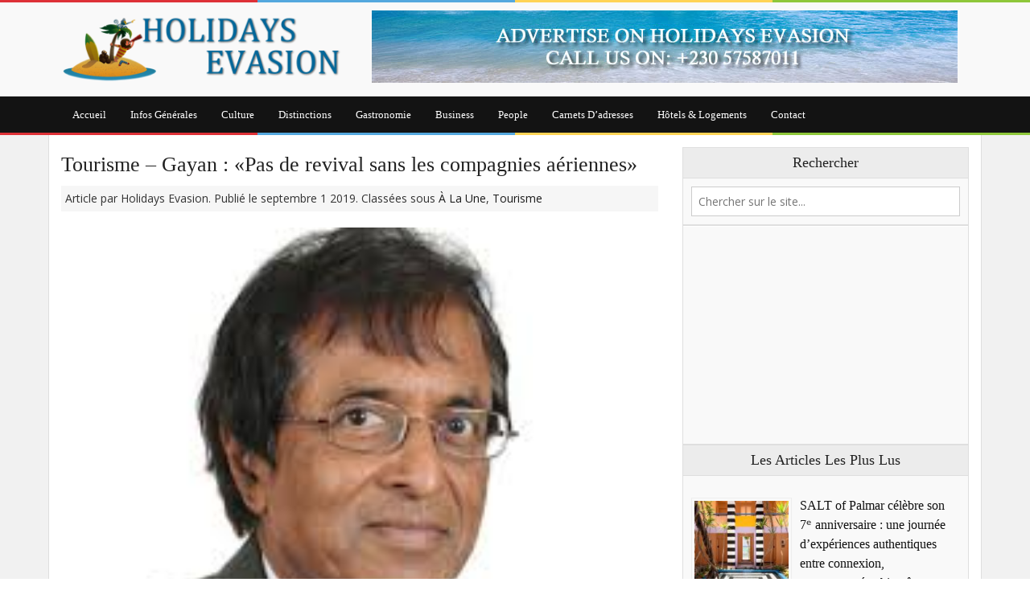

--- FILE ---
content_type: text/html; charset=UTF-8
request_url: https://www.holidays-evasion.info/tourisme-gayan-pas-de-revival-sans-les-compagnies-aeriennes/
body_size: 15752
content:

<!doctype html>
<!--[if lt IE 7]> <html class="no-js lt-ie9 lt-ie8 lt-ie7" dir="ltr" lang="fr-FR" prefix="og: https://ogp.me/ns#"> <![endif]-->
<!--[if IE 7]>    <html class="no-js lt-ie9 lt-ie8" dir="ltr" lang="fr-FR" prefix="og: https://ogp.me/ns#"> <![endif]-->
<!--[if IE 8]>    <html class="no-js lt-ie9" dir="ltr" lang="fr-FR" prefix="og: https://ogp.me/ns#"> <![endif]-->
<!--[if gt IE 8]><!--> <html dir="ltr" lang="fr-FR" prefix="og: https://ogp.me/ns#"> <!--<![endif]-->
<head>
<meta charset="utf-8">


<meta http-equiv="X-UA-Compatible" content="IE=edge,chrome=1">

<meta name="google-site-verification" content="seSti1bFBkKCoq45H3g4zQp6UydnX-7F82DIEfzFf3w" />

<meta name="HandheldFriendly" content="True">
<meta name="MobileOptimized" content="320">
<meta name="viewport" content="width=device-width, initial-scale=1.0"/>

<link rel="apple-touch-icon" href="https://www.holidays-evasion.info/wp-content/themes/holidaysevasion/library/images/apple-icon-touch.png">
<link rel="icon" href="https://www.holidays-evasion.info/wp-content/themes/holidaysevasion/favicon.png">
<!--[if IE]>
<link rel="shortcut icon" href="https://www.holidays-evasion.info/wp-content/themes/holidaysevasion/favicon.ico">
<![endif]-->

<link rel="pingback" href="https://www.holidays-evasion.info/xmlrpc.php">
	
<script async src="https://pagead2.googlesyndication.com/pagead/js/adsbygoogle.js?client=ca-pub-7000901907686813"
     crossorigin="anonymous"></script>
	<style>img:is([sizes="auto" i], [sizes^="auto," i]) { contain-intrinsic-size: 3000px 1500px }</style>
	
		<!-- All in One SEO 4.9.3 - aioseo.com -->
		<title>Tourisme – Gayan : «Pas de revival sans les compagnies aériennes» | Holidays Evasion Authentique</title><link rel="preload" as="style" href="https://fonts.googleapis.com/css?family=Open%20Sans%3A400&#038;display=swap" /><link rel="stylesheet" href="https://fonts.googleapis.com/css?family=Open%20Sans%3A400&#038;display=swap" media="print" onload="this.media='all'" /><noscript><link rel="stylesheet" href="https://fonts.googleapis.com/css?family=Open%20Sans%3A400&#038;display=swap" /></noscript>
	<meta name="description" content="Le ministre du Tourisme a mis l&#039;accent sur l&#039;importance d&#039;une connexion aérienne entre la destination mauricienne et ses marchés. Lors de son intervention à la cinquième édition des Veranda Leisure &amp; Hospitality Awards, jeudi 29 août, à L&#039;Aventure du Sucre Beau-Plan, Anil Gayan a fait état d&#039;une stratégie de cibler des pays avec un fort" />
	<meta name="robots" content="max-image-preview:large" />
	<meta name="author" content="Holidays Evasion"/>
	<link rel="canonical" href="https://www.holidays-evasion.info/tourisme-gayan-pas-de-revival-sans-les-compagnies-aeriennes/" />
	<meta name="generator" content="All in One SEO (AIOSEO) 4.9.3" />
		<meta property="og:locale" content="fr_FR" />
		<meta property="og:site_name" content="Holidays Evasion Authentique |" />
		<meta property="og:type" content="article" />
		<meta property="og:title" content="Tourisme – Gayan : «Pas de revival sans les compagnies aériennes» | Holidays Evasion Authentique" />
		<meta property="og:description" content="Le ministre du Tourisme a mis l&#039;accent sur l&#039;importance d&#039;une connexion aérienne entre la destination mauricienne et ses marchés. Lors de son intervention à la cinquième édition des Veranda Leisure &amp; Hospitality Awards, jeudi 29 août, à L&#039;Aventure du Sucre Beau-Plan, Anil Gayan a fait état d&#039;une stratégie de cibler des pays avec un fort" />
		<meta property="og:url" content="https://www.holidays-evasion.info/tourisme-gayan-pas-de-revival-sans-les-compagnies-aeriennes/" />
		<meta property="article:published_time" content="2019-09-01T19:27:54+00:00" />
		<meta property="article:modified_time" content="2019-09-01T19:28:00+00:00" />
		<meta name="twitter:card" content="summary" />
		<meta name="twitter:title" content="Tourisme – Gayan : «Pas de revival sans les compagnies aériennes» | Holidays Evasion Authentique" />
		<meta name="twitter:description" content="Le ministre du Tourisme a mis l&#039;accent sur l&#039;importance d&#039;une connexion aérienne entre la destination mauricienne et ses marchés. Lors de son intervention à la cinquième édition des Veranda Leisure &amp; Hospitality Awards, jeudi 29 août, à L&#039;Aventure du Sucre Beau-Plan, Anil Gayan a fait état d&#039;une stratégie de cibler des pays avec un fort" />
		<script type="application/ld+json" class="aioseo-schema">
			{"@context":"https:\/\/schema.org","@graph":[{"@type":"Article","@id":"https:\/\/www.holidays-evasion.info\/tourisme-gayan-pas-de-revival-sans-les-compagnies-aeriennes\/#article","name":"Tourisme \u2013 Gayan : \u00abPas de revival sans les compagnies a\u00e9riennes\u00bb | Holidays Evasion Authentique","headline":"Tourisme &#8211; Gayan : \u00abPas de revival sans les compagnies a\u00e9riennes\u00bb","author":{"@id":"https:\/\/www.holidays-evasion.info\/author\/jimmy\/#author"},"publisher":{"@id":"https:\/\/www.holidays-evasion.info\/#organization"},"image":{"@type":"ImageObject","url":"https:\/\/www.holidays-evasion.info\/wp-content\/uploads\/2019\/09\/gayan.jpg","width":223,"height":226},"datePublished":"2019-09-01T19:27:54+00:00","dateModified":"2019-09-01T19:28:00+00:00","inLanguage":"fr-FR","mainEntityOfPage":{"@id":"https:\/\/www.holidays-evasion.info\/tourisme-gayan-pas-de-revival-sans-les-compagnies-aeriennes\/#webpage"},"isPartOf":{"@id":"https:\/\/www.holidays-evasion.info\/tourisme-gayan-pas-de-revival-sans-les-compagnies-aeriennes\/#webpage"},"articleSection":"\u00c0 La Une, Tourisme"},{"@type":"BreadcrumbList","@id":"https:\/\/www.holidays-evasion.info\/tourisme-gayan-pas-de-revival-sans-les-compagnies-aeriennes\/#breadcrumblist","itemListElement":[{"@type":"ListItem","@id":"https:\/\/www.holidays-evasion.info#listItem","position":1,"name":"Home","item":"https:\/\/www.holidays-evasion.info","nextItem":{"@type":"ListItem","@id":"https:\/\/www.holidays-evasion.info\/category\/tourisme\/#listItem","name":"Tourisme"}},{"@type":"ListItem","@id":"https:\/\/www.holidays-evasion.info\/category\/tourisme\/#listItem","position":2,"name":"Tourisme","item":"https:\/\/www.holidays-evasion.info\/category\/tourisme\/","nextItem":{"@type":"ListItem","@id":"https:\/\/www.holidays-evasion.info\/tourisme-gayan-pas-de-revival-sans-les-compagnies-aeriennes\/#listItem","name":"Tourisme &#8211; Gayan : \u00abPas de revival sans les compagnies a\u00e9riennes\u00bb"},"previousItem":{"@type":"ListItem","@id":"https:\/\/www.holidays-evasion.info#listItem","name":"Home"}},{"@type":"ListItem","@id":"https:\/\/www.holidays-evasion.info\/tourisme-gayan-pas-de-revival-sans-les-compagnies-aeriennes\/#listItem","position":3,"name":"Tourisme &#8211; Gayan : \u00abPas de revival sans les compagnies a\u00e9riennes\u00bb","previousItem":{"@type":"ListItem","@id":"https:\/\/www.holidays-evasion.info\/category\/tourisme\/#listItem","name":"Tourisme"}}]},{"@type":"Organization","@id":"https:\/\/www.holidays-evasion.info\/#organization","name":"Holidays Evasion Authentique","url":"https:\/\/www.holidays-evasion.info\/"},{"@type":"Person","@id":"https:\/\/www.holidays-evasion.info\/author\/jimmy\/#author","url":"https:\/\/www.holidays-evasion.info\/author\/jimmy\/","name":"Holidays Evasion","image":{"@type":"ImageObject","@id":"https:\/\/www.holidays-evasion.info\/tourisme-gayan-pas-de-revival-sans-les-compagnies-aeriennes\/#authorImage","url":"https:\/\/secure.gravatar.com\/avatar\/407de9ffa6752ce97b21e40e684fb90b070e6781b75000e5e02ccde09d06c0d3?s=96&d=mm&r=g","width":96,"height":96,"caption":"Holidays Evasion"}},{"@type":"WebPage","@id":"https:\/\/www.holidays-evasion.info\/tourisme-gayan-pas-de-revival-sans-les-compagnies-aeriennes\/#webpage","url":"https:\/\/www.holidays-evasion.info\/tourisme-gayan-pas-de-revival-sans-les-compagnies-aeriennes\/","name":"Tourisme \u2013 Gayan : \u00abPas de revival sans les compagnies a\u00e9riennes\u00bb | Holidays Evasion Authentique","description":"Le ministre du Tourisme a mis l'accent sur l'importance d'une connexion a\u00e9rienne entre la destination mauricienne et ses march\u00e9s. Lors de son intervention \u00e0 la cinqui\u00e8me \u00e9dition des Veranda Leisure & Hospitality Awards, jeudi 29 ao\u00fbt, \u00e0 L'Aventure du Sucre Beau-Plan, Anil Gayan a fait \u00e9tat d'une strat\u00e9gie de cibler des pays avec un fort","inLanguage":"fr-FR","isPartOf":{"@id":"https:\/\/www.holidays-evasion.info\/#website"},"breadcrumb":{"@id":"https:\/\/www.holidays-evasion.info\/tourisme-gayan-pas-de-revival-sans-les-compagnies-aeriennes\/#breadcrumblist"},"author":{"@id":"https:\/\/www.holidays-evasion.info\/author\/jimmy\/#author"},"creator":{"@id":"https:\/\/www.holidays-evasion.info\/author\/jimmy\/#author"},"image":{"@type":"ImageObject","url":"https:\/\/www.holidays-evasion.info\/wp-content\/uploads\/2019\/09\/gayan.jpg","@id":"https:\/\/www.holidays-evasion.info\/tourisme-gayan-pas-de-revival-sans-les-compagnies-aeriennes\/#mainImage","width":223,"height":226},"primaryImageOfPage":{"@id":"https:\/\/www.holidays-evasion.info\/tourisme-gayan-pas-de-revival-sans-les-compagnies-aeriennes\/#mainImage"},"datePublished":"2019-09-01T19:27:54+00:00","dateModified":"2019-09-01T19:28:00+00:00"},{"@type":"WebSite","@id":"https:\/\/www.holidays-evasion.info\/#website","url":"https:\/\/www.holidays-evasion.info\/","name":"Holidays Evasion Authentique","inLanguage":"fr-FR","publisher":{"@id":"https:\/\/www.holidays-evasion.info\/#organization"}}]}
		</script>
		<!-- All in One SEO -->

<link rel='dns-prefetch' href='//fonts.googleapis.com' />
<link href='https://fonts.gstatic.com' crossorigin rel='preconnect' />
<link rel="alternate" type="application/rss+xml" title="Holidays Evasion Authentique &raquo; Flux" href="https://www.holidays-evasion.info/feed/" />
<link rel="alternate" type="application/rss+xml" title="Holidays Evasion Authentique &raquo; Flux des commentaires" href="https://www.holidays-evasion.info/comments/feed/" />
<link rel="alternate" type="application/rss+xml" title="Holidays Evasion Authentique &raquo; Tourisme &#8211; Gayan : «Pas de revival sans les compagnies aériennes» Flux des commentaires" href="https://www.holidays-evasion.info/tourisme-gayan-pas-de-revival-sans-les-compagnies-aeriennes/feed/" />
<style id='wp-emoji-styles-inline-css' type='text/css'>

	img.wp-smiley, img.emoji {
		display: inline !important;
		border: none !important;
		box-shadow: none !important;
		height: 1em !important;
		width: 1em !important;
		margin: 0 0.07em !important;
		vertical-align: -0.1em !important;
		background: none !important;
		padding: 0 !important;
	}
</style>
<link rel='stylesheet' id='wp-block-library-css' href='https://www.holidays-evasion.info/wp-includes/css/dist/block-library/style.min.css' type='text/css' media='all' />
<style id='classic-theme-styles-inline-css' type='text/css'>
/*! This file is auto-generated */
.wp-block-button__link{color:#fff;background-color:#32373c;border-radius:9999px;box-shadow:none;text-decoration:none;padding:calc(.667em + 2px) calc(1.333em + 2px);font-size:1.125em}.wp-block-file__button{background:#32373c;color:#fff;text-decoration:none}
</style>
<link rel='stylesheet' id='aioseo/css/src/vue/standalone/blocks/table-of-contents/global.scss-css' href='https://www.holidays-evasion.info/wp-content/plugins/all-in-one-seo-pack/dist/Lite/assets/css/table-of-contents/global.e90f6d47.css' type='text/css' media='all' />
<link rel='stylesheet' id='mediaelement-css' href='https://www.holidays-evasion.info/wp-includes/js/mediaelement/mediaelementplayer-legacy.min.css' type='text/css' media='all' />
<link rel='stylesheet' id='wp-mediaelement-css' href='https://www.holidays-evasion.info/wp-includes/js/mediaelement/wp-mediaelement.min.css' type='text/css' media='all' />
<style id='jetpack-sharing-buttons-style-inline-css' type='text/css'>
.jetpack-sharing-buttons__services-list{display:flex;flex-direction:row;flex-wrap:wrap;gap:0;list-style-type:none;margin:5px;padding:0}.jetpack-sharing-buttons__services-list.has-small-icon-size{font-size:12px}.jetpack-sharing-buttons__services-list.has-normal-icon-size{font-size:16px}.jetpack-sharing-buttons__services-list.has-large-icon-size{font-size:24px}.jetpack-sharing-buttons__services-list.has-huge-icon-size{font-size:36px}@media print{.jetpack-sharing-buttons__services-list{display:none!important}}.editor-styles-wrapper .wp-block-jetpack-sharing-buttons{gap:0;padding-inline-start:0}ul.jetpack-sharing-buttons__services-list.has-background{padding:1.25em 2.375em}
</style>
<style id='global-styles-inline-css' type='text/css'>
:root{--wp--preset--aspect-ratio--square: 1;--wp--preset--aspect-ratio--4-3: 4/3;--wp--preset--aspect-ratio--3-4: 3/4;--wp--preset--aspect-ratio--3-2: 3/2;--wp--preset--aspect-ratio--2-3: 2/3;--wp--preset--aspect-ratio--16-9: 16/9;--wp--preset--aspect-ratio--9-16: 9/16;--wp--preset--color--black: #000000;--wp--preset--color--cyan-bluish-gray: #abb8c3;--wp--preset--color--white: #ffffff;--wp--preset--color--pale-pink: #f78da7;--wp--preset--color--vivid-red: #cf2e2e;--wp--preset--color--luminous-vivid-orange: #ff6900;--wp--preset--color--luminous-vivid-amber: #fcb900;--wp--preset--color--light-green-cyan: #7bdcb5;--wp--preset--color--vivid-green-cyan: #00d084;--wp--preset--color--pale-cyan-blue: #8ed1fc;--wp--preset--color--vivid-cyan-blue: #0693e3;--wp--preset--color--vivid-purple: #9b51e0;--wp--preset--gradient--vivid-cyan-blue-to-vivid-purple: linear-gradient(135deg,rgba(6,147,227,1) 0%,rgb(155,81,224) 100%);--wp--preset--gradient--light-green-cyan-to-vivid-green-cyan: linear-gradient(135deg,rgb(122,220,180) 0%,rgb(0,208,130) 100%);--wp--preset--gradient--luminous-vivid-amber-to-luminous-vivid-orange: linear-gradient(135deg,rgba(252,185,0,1) 0%,rgba(255,105,0,1) 100%);--wp--preset--gradient--luminous-vivid-orange-to-vivid-red: linear-gradient(135deg,rgba(255,105,0,1) 0%,rgb(207,46,46) 100%);--wp--preset--gradient--very-light-gray-to-cyan-bluish-gray: linear-gradient(135deg,rgb(238,238,238) 0%,rgb(169,184,195) 100%);--wp--preset--gradient--cool-to-warm-spectrum: linear-gradient(135deg,rgb(74,234,220) 0%,rgb(151,120,209) 20%,rgb(207,42,186) 40%,rgb(238,44,130) 60%,rgb(251,105,98) 80%,rgb(254,248,76) 100%);--wp--preset--gradient--blush-light-purple: linear-gradient(135deg,rgb(255,206,236) 0%,rgb(152,150,240) 100%);--wp--preset--gradient--blush-bordeaux: linear-gradient(135deg,rgb(254,205,165) 0%,rgb(254,45,45) 50%,rgb(107,0,62) 100%);--wp--preset--gradient--luminous-dusk: linear-gradient(135deg,rgb(255,203,112) 0%,rgb(199,81,192) 50%,rgb(65,88,208) 100%);--wp--preset--gradient--pale-ocean: linear-gradient(135deg,rgb(255,245,203) 0%,rgb(182,227,212) 50%,rgb(51,167,181) 100%);--wp--preset--gradient--electric-grass: linear-gradient(135deg,rgb(202,248,128) 0%,rgb(113,206,126) 100%);--wp--preset--gradient--midnight: linear-gradient(135deg,rgb(2,3,129) 0%,rgb(40,116,252) 100%);--wp--preset--font-size--small: 13px;--wp--preset--font-size--medium: 20px;--wp--preset--font-size--large: 36px;--wp--preset--font-size--x-large: 42px;--wp--preset--spacing--20: 0.44rem;--wp--preset--spacing--30: 0.67rem;--wp--preset--spacing--40: 1rem;--wp--preset--spacing--50: 1.5rem;--wp--preset--spacing--60: 2.25rem;--wp--preset--spacing--70: 3.38rem;--wp--preset--spacing--80: 5.06rem;--wp--preset--shadow--natural: 6px 6px 9px rgba(0, 0, 0, 0.2);--wp--preset--shadow--deep: 12px 12px 50px rgba(0, 0, 0, 0.4);--wp--preset--shadow--sharp: 6px 6px 0px rgba(0, 0, 0, 0.2);--wp--preset--shadow--outlined: 6px 6px 0px -3px rgba(255, 255, 255, 1), 6px 6px rgba(0, 0, 0, 1);--wp--preset--shadow--crisp: 6px 6px 0px rgba(0, 0, 0, 1);}:where(.is-layout-flex){gap: 0.5em;}:where(.is-layout-grid){gap: 0.5em;}body .is-layout-flex{display: flex;}.is-layout-flex{flex-wrap: wrap;align-items: center;}.is-layout-flex > :is(*, div){margin: 0;}body .is-layout-grid{display: grid;}.is-layout-grid > :is(*, div){margin: 0;}:where(.wp-block-columns.is-layout-flex){gap: 2em;}:where(.wp-block-columns.is-layout-grid){gap: 2em;}:where(.wp-block-post-template.is-layout-flex){gap: 1.25em;}:where(.wp-block-post-template.is-layout-grid){gap: 1.25em;}.has-black-color{color: var(--wp--preset--color--black) !important;}.has-cyan-bluish-gray-color{color: var(--wp--preset--color--cyan-bluish-gray) !important;}.has-white-color{color: var(--wp--preset--color--white) !important;}.has-pale-pink-color{color: var(--wp--preset--color--pale-pink) !important;}.has-vivid-red-color{color: var(--wp--preset--color--vivid-red) !important;}.has-luminous-vivid-orange-color{color: var(--wp--preset--color--luminous-vivid-orange) !important;}.has-luminous-vivid-amber-color{color: var(--wp--preset--color--luminous-vivid-amber) !important;}.has-light-green-cyan-color{color: var(--wp--preset--color--light-green-cyan) !important;}.has-vivid-green-cyan-color{color: var(--wp--preset--color--vivid-green-cyan) !important;}.has-pale-cyan-blue-color{color: var(--wp--preset--color--pale-cyan-blue) !important;}.has-vivid-cyan-blue-color{color: var(--wp--preset--color--vivid-cyan-blue) !important;}.has-vivid-purple-color{color: var(--wp--preset--color--vivid-purple) !important;}.has-black-background-color{background-color: var(--wp--preset--color--black) !important;}.has-cyan-bluish-gray-background-color{background-color: var(--wp--preset--color--cyan-bluish-gray) !important;}.has-white-background-color{background-color: var(--wp--preset--color--white) !important;}.has-pale-pink-background-color{background-color: var(--wp--preset--color--pale-pink) !important;}.has-vivid-red-background-color{background-color: var(--wp--preset--color--vivid-red) !important;}.has-luminous-vivid-orange-background-color{background-color: var(--wp--preset--color--luminous-vivid-orange) !important;}.has-luminous-vivid-amber-background-color{background-color: var(--wp--preset--color--luminous-vivid-amber) !important;}.has-light-green-cyan-background-color{background-color: var(--wp--preset--color--light-green-cyan) !important;}.has-vivid-green-cyan-background-color{background-color: var(--wp--preset--color--vivid-green-cyan) !important;}.has-pale-cyan-blue-background-color{background-color: var(--wp--preset--color--pale-cyan-blue) !important;}.has-vivid-cyan-blue-background-color{background-color: var(--wp--preset--color--vivid-cyan-blue) !important;}.has-vivid-purple-background-color{background-color: var(--wp--preset--color--vivid-purple) !important;}.has-black-border-color{border-color: var(--wp--preset--color--black) !important;}.has-cyan-bluish-gray-border-color{border-color: var(--wp--preset--color--cyan-bluish-gray) !important;}.has-white-border-color{border-color: var(--wp--preset--color--white) !important;}.has-pale-pink-border-color{border-color: var(--wp--preset--color--pale-pink) !important;}.has-vivid-red-border-color{border-color: var(--wp--preset--color--vivid-red) !important;}.has-luminous-vivid-orange-border-color{border-color: var(--wp--preset--color--luminous-vivid-orange) !important;}.has-luminous-vivid-amber-border-color{border-color: var(--wp--preset--color--luminous-vivid-amber) !important;}.has-light-green-cyan-border-color{border-color: var(--wp--preset--color--light-green-cyan) !important;}.has-vivid-green-cyan-border-color{border-color: var(--wp--preset--color--vivid-green-cyan) !important;}.has-pale-cyan-blue-border-color{border-color: var(--wp--preset--color--pale-cyan-blue) !important;}.has-vivid-cyan-blue-border-color{border-color: var(--wp--preset--color--vivid-cyan-blue) !important;}.has-vivid-purple-border-color{border-color: var(--wp--preset--color--vivid-purple) !important;}.has-vivid-cyan-blue-to-vivid-purple-gradient-background{background: var(--wp--preset--gradient--vivid-cyan-blue-to-vivid-purple) !important;}.has-light-green-cyan-to-vivid-green-cyan-gradient-background{background: var(--wp--preset--gradient--light-green-cyan-to-vivid-green-cyan) !important;}.has-luminous-vivid-amber-to-luminous-vivid-orange-gradient-background{background: var(--wp--preset--gradient--luminous-vivid-amber-to-luminous-vivid-orange) !important;}.has-luminous-vivid-orange-to-vivid-red-gradient-background{background: var(--wp--preset--gradient--luminous-vivid-orange-to-vivid-red) !important;}.has-very-light-gray-to-cyan-bluish-gray-gradient-background{background: var(--wp--preset--gradient--very-light-gray-to-cyan-bluish-gray) !important;}.has-cool-to-warm-spectrum-gradient-background{background: var(--wp--preset--gradient--cool-to-warm-spectrum) !important;}.has-blush-light-purple-gradient-background{background: var(--wp--preset--gradient--blush-light-purple) !important;}.has-blush-bordeaux-gradient-background{background: var(--wp--preset--gradient--blush-bordeaux) !important;}.has-luminous-dusk-gradient-background{background: var(--wp--preset--gradient--luminous-dusk) !important;}.has-pale-ocean-gradient-background{background: var(--wp--preset--gradient--pale-ocean) !important;}.has-electric-grass-gradient-background{background: var(--wp--preset--gradient--electric-grass) !important;}.has-midnight-gradient-background{background: var(--wp--preset--gradient--midnight) !important;}.has-small-font-size{font-size: var(--wp--preset--font-size--small) !important;}.has-medium-font-size{font-size: var(--wp--preset--font-size--medium) !important;}.has-large-font-size{font-size: var(--wp--preset--font-size--large) !important;}.has-x-large-font-size{font-size: var(--wp--preset--font-size--x-large) !important;}
:where(.wp-block-post-template.is-layout-flex){gap: 1.25em;}:where(.wp-block-post-template.is-layout-grid){gap: 1.25em;}
:where(.wp-block-columns.is-layout-flex){gap: 2em;}:where(.wp-block-columns.is-layout-grid){gap: 2em;}
:root :where(.wp-block-pullquote){font-size: 1.5em;line-height: 1.6;}
</style>
<link rel='stylesheet' id='awesome-weather-css' href='https://www.holidays-evasion.info/wp-content/plugins/awesome-weather/awesome-weather.css' type='text/css' media='all' />
<style id='awesome-weather-inline-css' type='text/css'>
.awesome-weather-wrap { font-family: 'Open Sans', sans-serif; font-weight: 400; font-size: 14px; line-height: 14px; }
</style>

<link rel='stylesheet' id='wp-polls-css' href='https://www.holidays-evasion.info/wp-content/plugins/wp-polls/polls-css.css' type='text/css' media='all' />
<style id='wp-polls-inline-css' type='text/css'>
.wp-polls .pollbar {
	margin: 1px;
	font-size: 8px;
	line-height: 10px;
	height: 10px;
	background-image: url('https://www.holidays-evasion.info/wp-content/plugins/wp-polls/images/default_gradient/pollbg.gif');
	border: 1px solid #c8c8c8;
}

</style>
<link rel='stylesheet' id='logooos-style-css' href='https://www.holidays-evasion.info/wp-content/plugins/wp_logooos_plugin/css/logos.css' type='text/css' media='all' />
<link rel='stylesheet' id='foundation-stylesheet-css' href='https://www.holidays-evasion.info/wp-content/themes/holidaysevasion/library/css/foundation.css' type='text/css' media='all' />
<link rel='stylesheet' id='foundation-icons-css' href='https://www.holidays-evasion.info/wp-content/themes/holidaysevasion/library/css/icons/foundation-icons.css' type='text/css' media='all' />
<link rel='stylesheet' id='tidal-stylesheet-css' href='https://www.holidays-evasion.info/wp-content/themes/holidaysevasion/library/css/style.css?vs=677356' type='text/css' media='all' />
<link rel='stylesheet' id='tidal-responsive-stylesheet-css' href='https://www.holidays-evasion.info/wp-content/themes/holidaysevasion/library/css/responsive.css' type='text/css' media='all' />
<link rel='stylesheet' id='tidal-dynamic-stylesheet-css' href='https://www.holidays-evasion.info/wp-content/themes/holidaysevasion/library/css/dynamic-css.css' type='text/css' media='all' />
<link rel='stylesheet' id='slick-stylesheet-css' href='https://www.holidays-evasion.info/wp-content/themes/holidaysevasion/library/libs/slider/slick.css' type='text/css' media='all' />
<link rel='stylesheet' id='slick-themestyle-css' href='https://www.holidays-evasion.info/wp-content/themes/holidaysevasion/library/libs/slider/slick-theme.css' type='text/css' media='all' />
<script type="text/javascript" id="jquery-core-js-extra">
/* <![CDATA[ */
var theme_data = {"themeLogo":""};
/* ]]> */
</script>
<script type="text/javascript" src="https://www.holidays-evasion.info/wp-includes/js/jquery/jquery.min.js" id="jquery-core-js"></script>
<script type="text/javascript" src="https://www.holidays-evasion.info/wp-includes/js/jquery/jquery-migrate.min.js" id="jquery-migrate-js"></script>
<script type="text/javascript" id="ssbs-nonce-js-after">
/* <![CDATA[ */
var sss_nonce_frontend = "21e2a2ef13"
/* ]]> */
</script>
<script type="text/javascript" src="https://www.holidays-evasion.info/wp-content/themes/holidaysevasion/library/js/vendor/modernizr.js" id="tidal-modernizr-js"></script>
<link rel="https://api.w.org/" href="https://www.holidays-evasion.info/wp-json/" /><link rel="alternate" title="JSON" type="application/json" href="https://www.holidays-evasion.info/wp-json/wp/v2/posts/15086" /><link rel='shortlink' href='https://www.holidays-evasion.info/?p=15086' />
<link rel="alternate" title="oEmbed (JSON)" type="application/json+oembed" href="https://www.holidays-evasion.info/wp-json/oembed/1.0/embed?url=https%3A%2F%2Fwww.holidays-evasion.info%2Ftourisme-gayan-pas-de-revival-sans-les-compagnies-aeriennes%2F" />
<link rel="alternate" title="oEmbed (XML)" type="text/xml+oembed" href="https://www.holidays-evasion.info/wp-json/oembed/1.0/embed?url=https%3A%2F%2Fwww.holidays-evasion.info%2Ftourisme-gayan-pas-de-revival-sans-les-compagnies-aeriennes%2F&#038;format=xml" />
<meta property="og:description" content="Le ministre du Tourisme a mis l&rsquo;accent sur l&rsquo;importance d&rsquo;une connexion aérienne entre la destination mauricienne et ses marchés. Lors de son intervention à la cinquième édition des ..."><meta property="og:title" content="Tourisme &#8211; Gayan : «Pas de revival sans les compagnies aériennes»"><meta property="og:image" content="https://www.holidays-evasion.info/wp-content/uploads/2019/09/gayan.jpg"/></head>

<body class="wp-singular post-template-default single single-post postid-15086 single-format-standard wp-theme-holidaysevasion">
<div class="off-canvas-wrap">
<div class="inner-wrap">
<div id="container">

<div class="zenith float">
<span class="zenith_child red"></span>
<span class="zenith_child blue"></span>
<span class="zenith_child yellow"></span>
<span class="zenith_child green"></span>
</div>


<header class="header float" role="banner">
<div id="inner-header" class="row">

<div class="large-4 medium-4 columns logo_area">
<div class="logo_holder"><a href="https://www.holidays-evasion.info"><img src="https://www.holidays-evasion.info/wp-content/themes/holidaysevasion/library/images/logo.png"></a></div>
</div>



<div class="large-8 medium-8 columns header_ads_area">
<div class="header_ads_holder">
<div><a href=""><img src = "https://www.holidays-evasion.info/wp-content/uploads/2016/08/728X90.jpg"></a></div>
</div>
</div>

</div>
</header>

<nav class="main_nav">
<div id="inner_main_nav" class="row">
<div class="large-12 columns show-for-large-up">
	<div class="sticky">
	
		<!-- If you want to use the more traditional "fixed" navigation.
		 simply replace "sticky" with "fixed" -->
	
		<nav class="top-bar" data-topbar>
			<ul class="title-area">
				<!-- Title Area -->
				<li class="toggle-topbar menu-icon">
					<a href="#"><span>Menu</span></a>
				</li>
			</ul>		
			<section class="top-bar-section">
				<ul id="menu-main-menu" class=""><li id="menu-item-6" class="menu-item menu-item-type-custom menu-item-object-custom menu-item-home menu-item-6"><a href="https://www.holidays-evasion.info">Accueil</a></li>
<li id="menu-item-17" class="menu-item menu-item-type-taxonomy menu-item-object-category menu-item-17"><a href="https://www.holidays-evasion.info/category/infos-generales/">Infos Générales</a></li>
<li id="menu-item-14" class="menu-item menu-item-type-taxonomy menu-item-object-category menu-item-14"><a href="https://www.holidays-evasion.info/category/culture/">Culture</a></li>
<li id="menu-item-13" class="menu-item menu-item-type-taxonomy menu-item-object-category menu-item-13"><a href="https://www.holidays-evasion.info/category/distinctions/">Distinctions</a></li>
<li id="menu-item-16" class="menu-item menu-item-type-taxonomy menu-item-object-category menu-item-16"><a href="https://www.holidays-evasion.info/category/gastronomie/">Gastronomie</a></li>
<li id="menu-item-15" class="menu-item menu-item-type-taxonomy menu-item-object-category menu-item-15"><a href="https://www.holidays-evasion.info/category/business/">Business</a></li>
<li id="menu-item-20" class="menu-item menu-item-type-taxonomy menu-item-object-category menu-item-20"><a href="https://www.holidays-evasion.info/category/people/">People</a></li>
<li id="menu-item-12389" class="menu-item menu-item-type-taxonomy menu-item-object-category menu-item-12389"><a href="https://www.holidays-evasion.info/category/carnets-dadresses/">Carnets D’adresses</a></li>
<li id="menu-item-19" class="menu-item menu-item-type-taxonomy menu-item-object-category menu-item-19"><a href="https://www.holidays-evasion.info/category/hotels-logements/">Hôtels &#038; Logements</a></li>
<li id="menu-item-12387" class="menu-item menu-item-type-post_type menu-item-object-page menu-item-12387"><a href="https://www.holidays-evasion.info/contact/">Contact</a></li>
</ul>			</section>
		</nav>
	</div>
</div>

<div class="large-12 columns show-for-medium-only">
	<div class="contain-to-grid">
		<nav class="tab-bar">
			<section class="middle tab-bar-section">
				<h1 class="title">Navigation</h1>
			</section>
			<section class="left-small">
				<a class="left-off-canvas-toggle menu-icon" ><span></span></a>
			</section>
		</nav>
	</div>
</div>
						
<aside class="left-off-canvas-menu show-for-medium-only">
	<ul class="off-canvas-list">
		<li><label>Navigation</label></li>
			<ul id="menu-main-menu-1" class=""><li class="menu-item menu-item-type-custom menu-item-object-custom menu-item-home menu-item-6"><a href="https://www.holidays-evasion.info">Accueil</a></li>
<li class="menu-item menu-item-type-taxonomy menu-item-object-category menu-item-17"><a href="https://www.holidays-evasion.info/category/infos-generales/">Infos Générales</a></li>
<li class="menu-item menu-item-type-taxonomy menu-item-object-category menu-item-14"><a href="https://www.holidays-evasion.info/category/culture/">Culture</a></li>
<li class="menu-item menu-item-type-taxonomy menu-item-object-category menu-item-13"><a href="https://www.holidays-evasion.info/category/distinctions/">Distinctions</a></li>
<li class="menu-item menu-item-type-taxonomy menu-item-object-category menu-item-16"><a href="https://www.holidays-evasion.info/category/gastronomie/">Gastronomie</a></li>
<li class="menu-item menu-item-type-taxonomy menu-item-object-category menu-item-15"><a href="https://www.holidays-evasion.info/category/business/">Business</a></li>
<li class="menu-item menu-item-type-taxonomy menu-item-object-category menu-item-20"><a href="https://www.holidays-evasion.info/category/people/">People</a></li>
<li class="menu-item menu-item-type-taxonomy menu-item-object-category menu-item-12389"><a href="https://www.holidays-evasion.info/category/carnets-dadresses/">Carnets D’adresses</a></li>
<li class="menu-item menu-item-type-taxonomy menu-item-object-category menu-item-19"><a href="https://www.holidays-evasion.info/category/hotels-logements/">Hôtels &#038; Logements</a></li>
<li class="menu-item menu-item-type-post_type menu-item-object-page menu-item-12387"><a href="https://www.holidays-evasion.info/contact/">Contact</a></li>
</ul>    
	</ul>
</aside>

<div class="large-12 columns show-for-small-only">
	<div class="contain-to-grid">
		<nav class="tab-bar">
			<section class="middle tab-bar-section">
				<h1 class="title">Navigation</h1>
			</section>
			<section class="left-small">
				<a class="left-off-canvas-toggle menu-icon" ><span></span></a>
			</section>
		</nav>
	</div>
</div>
						
<aside class="left-off-canvas-menu show-for-small-only">
	<ul class="off-canvas-list">
		<li><label>Navigation</label></li>
			<ul id="menu-main-menu-2" class=""><li class="menu-item menu-item-type-custom menu-item-object-custom menu-item-home menu-item-6"><a href="https://www.holidays-evasion.info">Accueil</a></li>
<li class="menu-item menu-item-type-taxonomy menu-item-object-category menu-item-17"><a href="https://www.holidays-evasion.info/category/infos-generales/">Infos Générales</a></li>
<li class="menu-item menu-item-type-taxonomy menu-item-object-category menu-item-14"><a href="https://www.holidays-evasion.info/category/culture/">Culture</a></li>
<li class="menu-item menu-item-type-taxonomy menu-item-object-category menu-item-13"><a href="https://www.holidays-evasion.info/category/distinctions/">Distinctions</a></li>
<li class="menu-item menu-item-type-taxonomy menu-item-object-category menu-item-16"><a href="https://www.holidays-evasion.info/category/gastronomie/">Gastronomie</a></li>
<li class="menu-item menu-item-type-taxonomy menu-item-object-category menu-item-15"><a href="https://www.holidays-evasion.info/category/business/">Business</a></li>
<li class="menu-item menu-item-type-taxonomy menu-item-object-category menu-item-20"><a href="https://www.holidays-evasion.info/category/people/">People</a></li>
<li class="menu-item menu-item-type-taxonomy menu-item-object-category menu-item-12389"><a href="https://www.holidays-evasion.info/category/carnets-dadresses/">Carnets D’adresses</a></li>
<li class="menu-item menu-item-type-taxonomy menu-item-object-category menu-item-19"><a href="https://www.holidays-evasion.info/category/hotels-logements/">Hôtels &#038; Logements</a></li>
<li class="menu-item menu-item-type-post_type menu-item-object-page menu-item-12387"><a href="https://www.holidays-evasion.info/contact/">Contact</a></li>
</ul>    
	</ul>
</aside>
			
<a class="exit-off-canvas"></a></div>
</nav>

<div class="zenith float">
<span class="zenith_child red"></span>
<span class="zenith_child blue"></span>
<span class="zenith_child yellow"></span>
<span class="zenith_child green"></span>
</div>

<script type="text/javascript">
jQuery(document).ready(function(){
  jQuery('.header_ads_holder').slick({
  	infinite: true,
  	arrows: false,
  	slidesToShow: 1,
  	slidesToScroll: 1,
  	autoplay: true,
  	autoplaySpeed: 8000,
  	fade: true
  });
});
</script><div id="content" class="readable_area">
<div id="inner-content" class="row clearfix inner_readable_area">
		
<div id="main" class="large-8 medium-7 columns first content_area clearfix" role="main">

<article id="post-15086" class="clearfix post-15086 post type-post status-publish format-standard has-post-thumbnail hentry category-a-la-une category-tourisme" role="article" itemscope itemtype="http://schema.org/BlogPosting">
						
<header class="article-header">	
<h1 class="entry-title single-title" itemprop="headline">Tourisme &#8211; Gayan : «Pas de revival sans les compagnies aériennes»</h1>
<p class="byline">
Article par Holidays Evasion. Publié le septembre 1 2019. Classées sous <a href="https://www.holidays-evasion.info/category/a-la-une/" rel="category tag">À La Une</a>, <a href="https://www.holidays-evasion.info/category/tourisme/" rel="category tag">Tourisme</a></p></header>
				
<section class="entry-content clearfix" itemprop="articleBody">
<div class="entry_featured_img"><img width="223" height="226" src="https://www.holidays-evasion.info/wp-content/uploads/2019/09/gayan.jpg" class="attachment-full size-full wp-post-image" alt="" decoding="async" fetchpriority="high" srcset="https://www.holidays-evasion.info/wp-content/uploads/2019/09/gayan.jpg 223w, https://www.holidays-evasion.info/wp-content/uploads/2019/09/gayan-45x45.jpg 45w" sizes="(max-width: 223px) 100vw, 223px" /></div>

<p>Le ministre du Tourisme a mis l&rsquo;accent sur l&rsquo;importance d&rsquo;une connexion aérienne entre la destination mauricienne et ses marchés. Lors de son intervention à la cinquième édition des Veranda Leisure &amp; Hospitality Awards, jeudi 29 août, à L&rsquo;Aventure du Sucre Beau-Plan, Anil Gayan a fait état d&rsquo;une stratégie de cibler des pays avec un fort potentiel.</p>



<p>«L&rsquo;accès aérien est essentiel pour la survie de l’industrie du tourisme, il n’y aura pas de revival du tourisme sans la contribution totale des compagnies aériennes qui desservent notre destination. Air Mauritius, qui contribue à plus de 40 % à nos arrivées touristiques, a décidé de réduire le nombre de sièges par 2,4 % soit 529 040 contre 541 881 (-12 841 sièges) » a-t-il dit. Le ministre cite l’explication d’Air Mauritius : « Cette réduction volontaire du nombre de sièges permet à MK de montrer des chiffres un peu plus réjouissants », fin de citation. Je vous laisse le soin de tirer vos propres conclusions. »</p>



<p>L&rsquo;industrie du tourisme n&rsquo;a connu qu&rsquo;une hausse de 0,5 % dans les arrivées au premier semestre. Les estimations pour l&rsquo;année ont été revues à la baisse. Le ministre du Tourisme concède que le secteur passe par des moments « assez laborieux ». N&#8217;empêche que l&rsquo;optimisme y est en termes de dessertes et de marchés&nbsp;</p>



<p>« D’autres compagnies aériennes souhaitent desservir notre destination. Je vois dans ce souhait un degré d’optimisme », a-t-il dit.<br>Et d&rsquo;ajouter : « Nous allons poursuivre la stratégie de diversification dans des pays avec un potentiel sûr. Nous privilégions les pays avec lesquels nous avons des vols directs car c’est la préférence des touristes surtout pour ceux qui voyagent en famille. &nbsp;J’ai en tête les pays de l’Afrique de l’Est, les pays arabes et la Turquie. Pendant la haute saison, nous avons déjà donné notre accord pour des vols additionnels sur plusieurs destinations. Nous suivons de très près l’évolution des marchés ».</p>



<p>Le groupe VLH fait partie du groupe Rogers, contribuant à hauteur de 35 % à ses revenus. Pour les 12 mois se terminant au 30 juin, VLH a enregistré des profits records.</p>



<p>Lors de son intervention, Philippe Espitalier-Noël a mis l&rsquo;accent sur le sens d&rsquo;appartenance au groupe, citant sa rencontre avec une ex-employée qui se rappelle toujours des moments passés au sein de VLH.</p>



<p>Dans l&rsquo;industrie du tourisme, moments difficiles ou pas, il est question d&rsquo;excellence au quotidien. Et François Eynaud, CEO du groupe hôtelier, a ajouté que l&rsquo;excellence est une culture, un état d&rsquo;esprit qui permet de se surpasser. Ces VLH Awards seront les dernières de François Eynaud. Il assumera les fonctions de CEO du groupe Sun Limited à partir du 1er septembre. Thierry Montocchio prend le relais</p>
</section>

<div class="share_buttons_area"><div data-animation="no-animation" data-icons-animation="swing" data-overlay="" data-change-size="" data-button-size="1" style="font-size:1em!important;display:none;" class="supsystic-social-sharing supsystic-social-sharing-package-flat supsystic-social-sharing-spacing supsystic-social-sharing-content supsystic-social-sharing-content-align-center" data-text=""><a data-networks="[]" class="social-sharing-button sharer-flat sharer-flat-8 counter-standard facebook" target="_blank" title="Facebook" href="https://www.facebook.com/sharer.php?u=https%3A%2F%2Fwww.holidays-evasion.info%2Ftourisme-gayan-pas-de-revival-sans-les-compagnies-aeriennes%2F" data-main-href="http://www.facebook.com/sharer.php?u={url}" data-nid="1" data-name="" data-pid="1" data-post-id="15086" data-url="https://www.holidays-evasion.info/wp-admin/admin-ajax.php" rel="nofollow" data-mailto=""><i class="fa-ssbs fa-ssbs-fw fa-ssbs-facebook"><span>Share</span></i><div class="counter-wrap standard"><span class="counter">0</span></div></a><a data-networks="[]" class="social-sharing-button sharer-flat sharer-flat-8 counter-standard twitter" target="_blank" title="Twitter" href="https://twitter.com/share?url=https%3A%2F%2Fwww.holidays-evasion.info%2Ftourisme-gayan-pas-de-revival-sans-les-compagnies-aeriennes%2F&text=Tourisme+%26%238211%3B+Gayan+%3A+%C2%ABPas+de+revival+sans+les+compagnies+a%C3%A9riennes%C2%BB" data-main-href="https://twitter.com/share?url={url}&text={title}" data-nid="2" data-name="" data-pid="1" data-post-id="15086" data-url="https://www.holidays-evasion.info/wp-admin/admin-ajax.php" rel="nofollow" data-mailto=""><i class="fa-ssbs fa-ssbs-fw fa-ssbs-twitter"><span>Share</span></i><div class="counter-wrap standard"><span class="counter">0</span></div></a><a data-networks="[]" class="social-sharing-button sharer-flat sharer-flat-8 counter-standard reddit" target="_blank" title="Reddit" href="http://reddit.com/submit?url=https%3A%2F%2Fwww.holidays-evasion.info%2Ftourisme-gayan-pas-de-revival-sans-les-compagnies-aeriennes%2F&title=Tourisme+%26%238211%3B+Gayan+%3A+%C2%ABPas+de+revival+sans+les+compagnies+a%C3%A9riennes%C2%BB" data-main-href="http://reddit.com/submit?url={url}&title={title}" data-nid="6" data-name="" data-pid="1" data-post-id="15086" data-url="https://www.holidays-evasion.info/wp-admin/admin-ajax.php" rel="nofollow" data-mailto=""><i class="fa-ssbs fa-ssbs-fw fa-ssbs-reddit"><span>Share</span></i><div class="counter-wrap standard"><span class="counter">0</span></div></a><a data-networks="[]" class="social-sharing-button sharer-flat sharer-flat-8 counter-standard linkedin" target="_blank" title="Linkedin" href="https://www.linkedin.com/shareArticle?mini=true&title=Tourisme+%26%238211%3B+Gayan+%3A+%C2%ABPas+de+revival+sans+les+compagnies+a%C3%A9riennes%C2%BB&url=https%3A%2F%2Fwww.holidays-evasion.info%2Ftourisme-gayan-pas-de-revival-sans-les-compagnies-aeriennes%2F" data-main-href="https://www.linkedin.com/shareArticle?mini=true&title={title}&url={url}" data-nid="13" data-name="" data-pid="1" data-post-id="15086" data-url="https://www.holidays-evasion.info/wp-admin/admin-ajax.php" rel="nofollow" data-mailto=""><i class="fa-ssbs fa-ssbs-fw fa-ssbs-linkedin"><span>Share</span></i><div class="counter-wrap standard"><span class="counter">0</span></div></a><a data-networks="[]" class="social-sharing-button sharer-flat sharer-flat-8 counter-standard googleplus" target="_blank" title="Google+" href="https://plus.google.com/share?url=https%3A%2F%2Fwww.holidays-evasion.info%2Ftourisme-gayan-pas-de-revival-sans-les-compagnies-aeriennes%2F" data-main-href="https://plus.google.com/share?url={url}" data-nid="3" data-name="" data-pid="1" data-post-id="15086" data-url="https://www.holidays-evasion.info/wp-admin/admin-ajax.php" rel="nofollow" data-mailto=""><i class="fa-ssbs fa-ssbs-fw fa-ssbs-google-plus"><span>Share</span></i><div class="counter-wrap standard"><span class="counter">0</span></div></a></div></div>
					
<div class="comments_section">
<!-- You can start editing here. -->
<!-- If comments are open, but there are no comments. -->




<section id="respond" class="respond-form">

	<h3 id="comment-form-title" class="h2">Laisser une réponse</h3>

	<div id="cancel-comment-reply">
		<p class="small"><a rel="nofollow" id="cancel-comment-reply-link" href="/tourisme-gayan-pas-de-revival-sans-les-compagnies-aeriennes/#respond" style="display:none;">Cliquez ici pour annuler la réponse.</a></p>
	</div>

	
	<form action="https://www.holidays-evasion.info/wp-comments-post.php" method="post" id="commentform">

		
	<ul id="comment-form-elements" class="clearfix">
		
		<li>
		  <label for="author">Nom (nécessaire)</label>
		  <input type="text" name="author" id="author" value="" placeholder="Your Name*" tabindex="1" aria-required='true' />
		</li>
		
		<li>
		  <label for="email">Mail (nécessaire)</label>
		  <input type="email" name="email" id="email" value="" placeholder="Your E-Mail*" tabindex="2" aria-required='true' />
		  <small>(will not be published)</small>
		</li>
		
		<li>
		  <label for="url">Site internet</label>
		  <input type="url" name="url" id="url" value="" placeholder="Got a website?" tabindex="3" />
		</li>
		
	</ul>

		
	<p><textarea name="comment" id="comment" placeholder="Your Comment here..." tabindex="4"></textarea></p>
	
	<p>
	  <input name="submit" type="submit" id="submit" class="button" tabindex="5" value="Submit" />
	  <input type='hidden' name='comment_post_ID' value='15086' id='comment_post_ID' />
<input type='hidden' name='comment_parent' id='comment_parent' value='0' />
	</p>
	
		
	</form>
	
	</section>

</div>
													
</article>		    					

</div> <!-- end #main -->

<div id="sidebar1" class="sidebar large-4 medium-5 columns" role="complementary">
<div class="inner_sidebar">
<div id="search-2" class="widget-impair widget-premier widget-1 widget widget_search"><h4 class="widgettitle">Rechercher</h4><form role="search" method="get" id="searchform" action="https://www.holidays-evasion.info/" >
	<label class="screen-reader-text" for="s">Recherche pour :</label>
	<input type="text" value="" name="s" id="s" placeholder="Chercher sur le site..." />
	<input type="submit" id="searchsubmit" class="button" value="Rechercher" />
	</form></div><div id="custom_html-2" class="widget_text widget-pair widget-2 widget widget_custom_html"><div class="textwidget custom-html-widget"><script async src="https://pagead2.googlesyndication.com/pagead/js/adsbygoogle.js?client=ca-pub-7000901907686813"
     crossorigin="anonymous"></script>
<!-- HolidaysEvasion-Verticals -->
<ins class="adsbygoogle"
     style="display:block"
     data-ad-client="ca-pub-7000901907686813"
     data-ad-slot="7275501195"
     data-ad-format="auto"
     data-full-width-responsive="true"></ins>
<script>
     (adsbygoogle = window.adsbygoogle || []).push({});
</script></div></div><div id="rpwe_widget-2" class="widget-impair widget-3 widget rpwe_widget recent-posts-extended"><h4 class="widgettitle">Les Articles Les Plus Lus</h4><div  class="rpwe-block"><ul class="rpwe-ul"><li class="rpwe-li rpwe-clearfix"><a class="rpwe-img" href="https://www.holidays-evasion.info/salt-of-palmar-celebre-son-7%e1%b5%89-anniversaire-une-journee-dexperiences-authentiques-entre-connexion-communaute-et-bien-etre/" target="_self"><img class="rpwe-alignleft rpwe-thumb" src="https://www.holidays-evasion.info/wp-content/uploads/2025/12/SALT-of-Palmar-2-125x125.jpg" alt="SALT of Palmar célèbre son 7ᵉ anniversaire : une journée d’expériences authentiques entre connexion, communauté et bien-être" height="125" width="125" loading="lazy" decoding="async"></a><h3 class="rpwe-title"><a href="https://www.holidays-evasion.info/salt-of-palmar-celebre-son-7%e1%b5%89-anniversaire-une-journee-dexperiences-authentiques-entre-connexion-communaute-et-bien-etre/" target="_self">SALT of Palmar célèbre son 7ᵉ anniversaire : une journée d’expériences authentiques entre connexion, communauté et bien-être</a></h3><time class="rpwe-time published" datetime="2025-12-03T13:17:27+00:00">décembre 3, 2025</time><div class="rpwe-summary">Sept ans d’un voyage humain, sensoriel et profondément mauricien…  SALT of Palmar a soufflé sa &hellip;<a href="https://www.holidays-evasion.info/salt-of-palmar-celebre-son-7%e1%b5%89-anniversaire-une-journee-dexperiences-authentiques-entre-connexion-communaute-et-bien-etre/" class="more-link">Read More »</a></div></li><li class="rpwe-li rpwe-clearfix"><a class="rpwe-img" href="https://www.holidays-evasion.info/oneonly-le-saint-geran-50-ans-dune-icone-de-lultra-luxe-a-maurice/" target="_self"><img class="rpwe-alignleft rpwe-thumb" src="https://www.holidays-evasion.info/wp-content/uploads/2025/12/saint-geran-125x125.webp" alt="One&#038;Only Le Saint Géran : 50 ans d’une icône de l’ultra-luxe à Maurice" height="125" width="125" loading="lazy" decoding="async"></a><h3 class="rpwe-title"><a href="https://www.holidays-evasion.info/oneonly-le-saint-geran-50-ans-dune-icone-de-lultra-luxe-a-maurice/" target="_self">One&#038;Only Le Saint Géran : 50 ans d’une icône de l’ultra-luxe à Maurice</a></h3><time class="rpwe-time published" datetime="2025-12-03T13:11:07+00:00">décembre 3, 2025</time><div class="rpwe-summary">Le 26 novembre 2025, One&amp;Only Le Saint Géran a célébré son 50e anniversaire, marquant un &hellip;<a href="https://www.holidays-evasion.info/oneonly-le-saint-geran-50-ans-dune-icone-de-lultra-luxe-a-maurice/" class="more-link">Read More »</a></div></li><li class="rpwe-li rpwe-clearfix"><a class="rpwe-img" href="https://www.holidays-evasion.info/heritage-awali-enrichit-lexperience-de-ses-clients-avec-authenticite-confort-connexion-et-temps-retrouve/" target="_self"><img class="rpwe-alignleft rpwe-thumb" src="https://www.holidays-evasion.info/wp-content/uploads/2025/11/Heritage-Awali-3-125x125.jpg" alt="Heritage Awali enrichit l’expérience de ses clients avec authenticité, confort, connexion et temps retrouvé" height="125" width="125" loading="lazy" decoding="async"></a><h3 class="rpwe-title"><a href="https://www.holidays-evasion.info/heritage-awali-enrichit-lexperience-de-ses-clients-avec-authenticite-confort-connexion-et-temps-retrouve/" target="_self">Heritage Awali enrichit l’expérience de ses clients avec authenticité, confort, connexion et temps retrouvé</a></h3><time class="rpwe-time published" datetime="2025-11-21T03:45:33+00:00">novembre 21, 2025</time><div class="rpwe-summary">Heritage Awali Golf &amp; Spa Resort  poursuit son histoire intemporelle et évolue avec simplicité et &hellip;<a href="https://www.holidays-evasion.info/heritage-awali-enrichit-lexperience-de-ses-clients-avec-authenticite-confort-connexion-et-temps-retrouve/" class="more-link">Read More »</a></div></li><li class="rpwe-li rpwe-clearfix"><a class="rpwe-img" href="https://www.holidays-evasion.info/world-luxury-hotel-awards-2025-pluie-de-recompenses-pour-sugar-beach-et-long-beach/" target="_self"><img class="rpwe-alignleft rpwe-thumb" src="https://www.holidays-evasion.info/wp-content/uploads/2025/11/long-beach-et-sugar-beach-125x125.jpeg" alt="World Luxury Hotel Awards 2025 : pluie de récompenses pour Sugar Beach et Long Beach" height="125" width="125" loading="lazy" decoding="async"></a><h3 class="rpwe-title"><a href="https://www.holidays-evasion.info/world-luxury-hotel-awards-2025-pluie-de-recompenses-pour-sugar-beach-et-long-beach/" target="_self">World Luxury Hotel Awards 2025 : pluie de récompenses pour Sugar Beach et Long Beach</a></h3><time class="rpwe-time published" datetime="2025-11-12T11:46:26+00:00">novembre 12, 2025</time><div class="rpwe-summary">Sunlife est fier d’annoncer que ses resorts notamment Sugar Beach et Long Beach ont été &hellip;<a href="https://www.holidays-evasion.info/world-luxury-hotel-awards-2025-pluie-de-recompenses-pour-sugar-beach-et-long-beach/" class="more-link">Read More »</a></div></li><li class="rpwe-li rpwe-clearfix"><a class="rpwe-img" href="https://www.holidays-evasion.info/le-groupe-mont-choisy-reunit-ses-residents-sous-la-super-lune-pour-des-moments-de-bien-etre-et-de-serenite/" target="_self"><img class="rpwe-alignleft rpwe-thumb" src="https://www.holidays-evasion.info/wp-content/uploads/2025/11/Participants-of-the-Moonlight-Walk-125x125.jpg" alt="Le groupe Mont Choisy réunit ses résidents sous la Super Lune pour des moments de bien-être et de sérénité" height="125" width="125" loading="lazy" decoding="async"></a><h3 class="rpwe-title"><a href="https://www.holidays-evasion.info/le-groupe-mont-choisy-reunit-ses-residents-sous-la-super-lune-pour-des-moments-de-bien-etre-et-de-serenite/" target="_self">Le groupe Mont Choisy réunit ses résidents sous la Super Lune pour des moments de bien-être et de sérénité</a></h3><time class="rpwe-time published" datetime="2025-11-12T06:30:03+00:00">novembre 12, 2025</time><div class="rpwe-summary">Alors que le soleil se couchait lentement sur les fairways de Mont Choisy Le Golf, &hellip;<a href="https://www.holidays-evasion.info/le-groupe-mont-choisy-reunit-ses-residents-sous-la-super-lune-pour-des-moments-de-bien-etre-et-de-serenite/" class="more-link">Read More »</a></div></li></ul></div><!-- Generated by http://wordpress.org/plugins/recent-posts-widget-extended/ --></div><div id="awesomeweatherwidget-2" class="widget-pair widget-dernier widget-4 widget widget_awesomeweatherwidget"><h4 class="widgettitle">Prévisions Météo</h4><div id="awe-ajax-awesome-weather-port-louis" class="awe-ajax-awesome-weather-port-louis awe-weather-ajax-wrap" style=""><div class="awe-loading"><i class="wi wi-day-sunny"></i></div></div><script type="text/javascript"> jQuery(document).ready(function() { awe_ajax_load({"id":"awesome-weather-port-louis","locale":false,"location":"Port Louis","owm_city_id":"934154","override_title":"","size":"wide","units":"C","forecast_days":"5","hide_stats":0,"show_link":0,"background":"","custom_bg_color":"","use_user_location":0,"allow_user_to_change":0,"show_icons":0,"extended_url":false,"extended_text":false,"background_by_weather":1,"text_color":"#ffffff","hide_attribution":0,"skip_geolocate":0,"latlng":"","ajaxurl":"https:\/\/www.holidays-evasion.info\/wp-admin\/admin-ajax.php","via_ajax":1}); }); </script></div></div>
</div>
</div> <!-- end #inner-content -->
</div> <!-- end #content -->
    
<footer class="footer" role="contentinfo">				
<div id="inner-footer" class="row clearfix">

	<div class="large-4 medium-4 columns">
	<div id="footer-one" class="sidebar large-12 medium-12 columns" role="complementary">
<div id="text-6" class="widget-impair widget-dernier widget-premier widget-1 widget widget_text"><h4 class="widgettitle">A Propos de Nous</h4>			<div class="textwidget"><p>Holiday Evasion est un site web atypique et authentique. Par son action auprès des acteurs du tourisme et des visiteurs, il assure la promotion et le développement de la destination Maurice et Rodrigues. </p>
<p>Son objectif est d'être à la fois une source d'inspiration pour le choix d'une destination de voyage et une aide pour la préparation de séjours... <a href="https://www.holidays-evasion.info/a-propos/">Lire Plus</a></p>
</div>
		</div></div>	</div>
			               
	<div class="large-4 medium-4 columns">
	<div id="footer-two" class="sidebar large-12 medium-12 columns" role="complementary">
<div id="black-studio-tinymce-3" class="widget-impair widget-dernier widget-premier widget-1 footer_locate_us widget widget_black_studio_tinymce"><h4 class="widgettitle">Nous Contacter</h4><div class="textwidget"><i class="fi-home"></i>
<span class="content">
12 Ave Lys, Morc La Coychelle</br>
Levieux, Tombeau Bay</br>
Ile Maurice
</span>

<i class="fi-telephone"></i>
<span class="content">
(+230) 57587011
</span>

<i class="fi-mail"></i>
<span class="content">
<a href="/cdn-cgi/l/email-protection" class="__cf_email__" data-cfemail="45262a2b31242631052d2a292c21243c3668203324362c2a2b6b2c2b232a">[email&#160;protected]</a>
</span></div></div></div>	</div>

	<div class="large-4 medium-4 columns">
	<div id="footer-three" class="sidebar large-12 medium-12 columns" role="complementary">
<div id="nav_menu-2" class="widget-impair widget-dernier widget-premier widget-1 widget widget_nav_menu"><h4 class="widgettitle">Politiques du Site</h4><div class="menu-policies-container"><ul id="menu-policies" class="menu"><li id="menu-item-12407" class="menu-item menu-item-type-post_type menu-item-object-page menu-item-12407"><a href="https://www.holidays-evasion.info/mentions-legales/">Mentions Légales</a></li>
<li id="menu-item-12409" class="menu-item menu-item-type-post_type menu-item-object-page menu-item-12409"><a href="https://www.holidays-evasion.info/a-propos/">A Propos</a></li>
<li id="menu-item-12408" class="menu-item menu-item-type-post_type menu-item-object-page menu-item-12408"><a href="https://www.holidays-evasion.info/contact/">Contactez Nous</a></li>
</ul></div></div></div>	</div>	

</div> <!-- end #inner-footer -->			
</footer> <!-- end .footer -->

<div class="ground">
<div class="inner_ground row clearfix">
	<div class="large-12 medium-12 columns copyright_area">
		<p class="source-org copyright">Copyright &copy; 2026 Holidays Evasion Authentique. Website made in <a href="https://www.divorcelawyers.mu">Mauritius</a> by <a href="https://www.icyevolution.com">Icy Evolution</a>.</p>
	</div>
</div>
</div>

</div>
</div>
</div>
					
<script data-cfasync="false" src="/cdn-cgi/scripts/5c5dd728/cloudflare-static/email-decode.min.js"></script><script type="speculationrules">
{"prefetch":[{"source":"document","where":{"and":[{"href_matches":"\/*"},{"not":{"href_matches":["\/wp-*.php","\/wp-admin\/*","\/wp-content\/uploads\/*","\/wp-content\/*","\/wp-content\/plugins\/*","\/wp-content\/themes\/holidaysevasion\/*","\/*\\?(.+)"]}},{"not":{"selector_matches":"a[rel~=\"nofollow\"]"}},{"not":{"selector_matches":".no-prefetch, .no-prefetch a"}}]},"eagerness":"conservative"}]}
</script>
<link rel='stylesheet' id='ssbs-fa-css' href='https://www.holidays-evasion.info/wp-content/plugins/social-share-buttons-by-supsystic/src/SocialSharing/Projects/assets/css/fa-ssbs.css' type='text/css' media='all' />
<link rel='stylesheet' id='sss-base-css' href='https://www.holidays-evasion.info/wp-content/plugins/social-share-buttons-by-supsystic/src/SocialSharing/Projects/assets/css/base.css' type='text/css' media='all' />
<link rel='stylesheet' id='sss-animate-css' href='https://www.holidays-evasion.info/wp-content/plugins/social-share-buttons-by-supsystic/src/SocialSharing/Projects/assets/css/animate.min.css' type='text/css' media='all' />
<link rel='stylesheet' id='sss-tooltipster-main-css' href='https://www.holidays-evasion.info/wp-content/plugins/social-share-buttons-by-supsystic/src/SocialSharing/Projects/assets/css/tooltipster.css' type='text/css' media='all' />
<link rel='stylesheet' id='sss-brand-icons-css' href='https://www.holidays-evasion.info/wp-content/plugins/social-share-buttons-by-supsystic/src/SocialSharing/Projects/assets/css/buttons/brand-icons.css' type='text/css' media='all' />
<link rel='stylesheet' id='sss-tooltipster-shadow-css' href='https://www.holidays-evasion.info/wp-content/plugins/social-share-buttons-by-supsystic/src/SocialSharing/Projects/assets/css/tooltipster-shadow.css' type='text/css' media='all' />
<link rel='stylesheet' id='rpwe-style-css' href='https://www.holidays-evasion.info/wp-content/plugins/recent-posts-widget-extended/assets/css/rpwe-frontend.css' type='text/css' media='all' />
<script type="text/javascript" src="https://www.holidays-evasion.info/wp-content/plugins/awesome-weather/js/awesome-weather-widget-frontend.js" id="awesome_weather-js"></script>
<script type="text/javascript" id="wp-polls-js-extra">
/* <![CDATA[ */
var pollsL10n = {"ajax_url":"https:\/\/www.holidays-evasion.info\/wp-admin\/admin-ajax.php","text_wait":"Votre derni\u00e8re requ\u00eate est en cours de traitement. Veuillez patienter\u2026","text_valid":"Veuillez choisir une r\u00e9ponse valide au sondage.","text_multiple":"Nombre maximum de choix autoris\u00e9 :","show_loading":"1","show_fading":"1"};
/* ]]> */
</script>
<script type="text/javascript" src="https://www.holidays-evasion.info/wp-content/plugins/wp-polls/polls-js.js" id="wp-polls-js"></script>
<script type="text/javascript" src="https://www.holidays-evasion.info/wp-content/plugins/wp_logooos_plugin/js/helper-plugins/jquery.ba-throttle-debounce.min.js" id="logooos_ba_throttle_debounce-js"></script>
<script type="text/javascript" src="https://www.holidays-evasion.info/wp-content/plugins/wp_logooos_plugin/js/helper-plugins/jquery.mousewheel.min.js" id="logooos_mousewheel-js"></script>
<script type="text/javascript" src="https://www.holidays-evasion.info/wp-content/plugins/wp_logooos_plugin/js/helper-plugins/jquery.touchSwipe.min.js" id="logooos_touchSwipe-js"></script>
<script type="text/javascript" src="https://www.holidays-evasion.info/wp-content/plugins/wp_logooos_plugin/js/helper-plugins/jquery.transit.min.js" id="logooos_transit-js"></script>
<script type="text/javascript" src="https://www.holidays-evasion.info/wp-content/plugins/wp_logooos_plugin/js/jquery.carouFredSel-6.2.1.js" id="logooos_carouFredSel-js"></script>
<script type="text/javascript" src="https://www.holidays-evasion.info/wp-content/plugins/wp_logooos_plugin/js/logos.js" id="logooos_script-js"></script>
<script type="text/javascript" id="rocket-browser-checker-js-after">
/* <![CDATA[ */
"use strict";var _createClass=function(){function defineProperties(target,props){for(var i=0;i<props.length;i++){var descriptor=props[i];descriptor.enumerable=descriptor.enumerable||!1,descriptor.configurable=!0,"value"in descriptor&&(descriptor.writable=!0),Object.defineProperty(target,descriptor.key,descriptor)}}return function(Constructor,protoProps,staticProps){return protoProps&&defineProperties(Constructor.prototype,protoProps),staticProps&&defineProperties(Constructor,staticProps),Constructor}}();function _classCallCheck(instance,Constructor){if(!(instance instanceof Constructor))throw new TypeError("Cannot call a class as a function")}var RocketBrowserCompatibilityChecker=function(){function RocketBrowserCompatibilityChecker(options){_classCallCheck(this,RocketBrowserCompatibilityChecker),this.passiveSupported=!1,this._checkPassiveOption(this),this.options=!!this.passiveSupported&&options}return _createClass(RocketBrowserCompatibilityChecker,[{key:"_checkPassiveOption",value:function(self){try{var options={get passive(){return!(self.passiveSupported=!0)}};window.addEventListener("test",null,options),window.removeEventListener("test",null,options)}catch(err){self.passiveSupported=!1}}},{key:"initRequestIdleCallback",value:function(){!1 in window&&(window.requestIdleCallback=function(cb){var start=Date.now();return setTimeout(function(){cb({didTimeout:!1,timeRemaining:function(){return Math.max(0,50-(Date.now()-start))}})},1)}),!1 in window&&(window.cancelIdleCallback=function(id){return clearTimeout(id)})}},{key:"isDataSaverModeOn",value:function(){return"connection"in navigator&&!0===navigator.connection.saveData}},{key:"supportsLinkPrefetch",value:function(){var elem=document.createElement("link");return elem.relList&&elem.relList.supports&&elem.relList.supports("prefetch")&&window.IntersectionObserver&&"isIntersecting"in IntersectionObserverEntry.prototype}},{key:"isSlowConnection",value:function(){return"connection"in navigator&&"effectiveType"in navigator.connection&&("2g"===navigator.connection.effectiveType||"slow-2g"===navigator.connection.effectiveType)}}]),RocketBrowserCompatibilityChecker}();
/* ]]> */
</script>
<script type="text/javascript" id="rocket-preload-links-js-extra">
/* <![CDATA[ */
var RocketPreloadLinksConfig = {"excludeUris":"\/(?:.+\/)?feed(?:\/(?:.+\/?)?)?$|\/(?:.+\/)?embed\/|\/(index.php\/)?(.*)wp-json(\/.*|$)|\/refer\/|\/go\/|\/recommend\/|\/recommends\/","usesTrailingSlash":"1","imageExt":"jpg|jpeg|gif|png|tiff|bmp|webp|avif|pdf|doc|docx|xls|xlsx|php","fileExt":"jpg|jpeg|gif|png|tiff|bmp|webp|avif|pdf|doc|docx|xls|xlsx|php|html|htm","siteUrl":"https:\/\/www.holidays-evasion.info","onHoverDelay":"100","rateThrottle":"3"};
/* ]]> */
</script>
<script type="text/javascript" id="rocket-preload-links-js-after">
/* <![CDATA[ */
(function() {
"use strict";var r="function"==typeof Symbol&&"symbol"==typeof Symbol.iterator?function(e){return typeof e}:function(e){return e&&"function"==typeof Symbol&&e.constructor===Symbol&&e!==Symbol.prototype?"symbol":typeof e},e=function(){function i(e,t){for(var n=0;n<t.length;n++){var i=t[n];i.enumerable=i.enumerable||!1,i.configurable=!0,"value"in i&&(i.writable=!0),Object.defineProperty(e,i.key,i)}}return function(e,t,n){return t&&i(e.prototype,t),n&&i(e,n),e}}();function i(e,t){if(!(e instanceof t))throw new TypeError("Cannot call a class as a function")}var t=function(){function n(e,t){i(this,n),this.browser=e,this.config=t,this.options=this.browser.options,this.prefetched=new Set,this.eventTime=null,this.threshold=1111,this.numOnHover=0}return e(n,[{key:"init",value:function(){!this.browser.supportsLinkPrefetch()||this.browser.isDataSaverModeOn()||this.browser.isSlowConnection()||(this.regex={excludeUris:RegExp(this.config.excludeUris,"i"),images:RegExp(".("+this.config.imageExt+")$","i"),fileExt:RegExp(".("+this.config.fileExt+")$","i")},this._initListeners(this))}},{key:"_initListeners",value:function(e){-1<this.config.onHoverDelay&&document.addEventListener("mouseover",e.listener.bind(e),e.listenerOptions),document.addEventListener("mousedown",e.listener.bind(e),e.listenerOptions),document.addEventListener("touchstart",e.listener.bind(e),e.listenerOptions)}},{key:"listener",value:function(e){var t=e.target.closest("a"),n=this._prepareUrl(t);if(null!==n)switch(e.type){case"mousedown":case"touchstart":this._addPrefetchLink(n);break;case"mouseover":this._earlyPrefetch(t,n,"mouseout")}}},{key:"_earlyPrefetch",value:function(t,e,n){var i=this,r=setTimeout(function(){if(r=null,0===i.numOnHover)setTimeout(function(){return i.numOnHover=0},1e3);else if(i.numOnHover>i.config.rateThrottle)return;i.numOnHover++,i._addPrefetchLink(e)},this.config.onHoverDelay);t.addEventListener(n,function e(){t.removeEventListener(n,e,{passive:!0}),null!==r&&(clearTimeout(r),r=null)},{passive:!0})}},{key:"_addPrefetchLink",value:function(i){return this.prefetched.add(i.href),new Promise(function(e,t){var n=document.createElement("link");n.rel="prefetch",n.href=i.href,n.onload=e,n.onerror=t,document.head.appendChild(n)}).catch(function(){})}},{key:"_prepareUrl",value:function(e){if(null===e||"object"!==(void 0===e?"undefined":r(e))||!1 in e||-1===["http:","https:"].indexOf(e.protocol))return null;var t=e.href.substring(0,this.config.siteUrl.length),n=this._getPathname(e.href,t),i={original:e.href,protocol:e.protocol,origin:t,pathname:n,href:t+n};return this._isLinkOk(i)?i:null}},{key:"_getPathname",value:function(e,t){var n=t?e.substring(this.config.siteUrl.length):e;return n.startsWith("/")||(n="/"+n),this._shouldAddTrailingSlash(n)?n+"/":n}},{key:"_shouldAddTrailingSlash",value:function(e){return this.config.usesTrailingSlash&&!e.endsWith("/")&&!this.regex.fileExt.test(e)}},{key:"_isLinkOk",value:function(e){return null!==e&&"object"===(void 0===e?"undefined":r(e))&&(!this.prefetched.has(e.href)&&e.origin===this.config.siteUrl&&-1===e.href.indexOf("?")&&-1===e.href.indexOf("#")&&!this.regex.excludeUris.test(e.href)&&!this.regex.images.test(e.href))}}],[{key:"run",value:function(){"undefined"!=typeof RocketPreloadLinksConfig&&new n(new RocketBrowserCompatibilityChecker({capture:!0,passive:!0}),RocketPreloadLinksConfig).init()}}]),n}();t.run();
}());
/* ]]> */
</script>
<script type="text/javascript" src="https://www.holidays-evasion.info/wp-includes/js/comment-reply.min.js" id="comment-reply-js" async="async" data-wp-strategy="async"></script>
<script type="text/javascript" src="https://www.holidays-evasion.info/wp-content/themes/holidaysevasion/library/js/foundation.min.js" id="foundation-js-js"></script>
<script type="text/javascript" src="https://www.holidays-evasion.info/wp-content/themes/holidaysevasion/library/libs/slider/slick.min.js" id="slick-js-js"></script>
<script type="text/javascript" src="https://www.holidays-evasion.info/wp-content/themes/holidaysevasion/library/js/scripts.js" id="tidal-js-js"></script>
<script type="text/javascript" src="https://www.holidays-evasion.info/wp-content/plugins/social-share-buttons-by-supsystic/src/SocialSharing/Projects/assets/js/frontend.js" id="sss-frontend-js"></script>
<script type="text/javascript" src="https://www.holidays-evasion.info/wp-content/plugins/social-share-buttons-by-supsystic/src/SocialSharing/Projects/assets/js/jquery.tooltipster.min.js" id="sss-tooltipster-scripts-js"></script>
<script type="text/javascript" src="https://www.holidays-evasion.info/wp-content/plugins/social-share-buttons-by-supsystic/src/SocialSharing/Projects/assets/js/jquery.bpopup.min.js" id="sss-bpopup-js"></script>
<script type="text/javascript" src="https://www.holidays-evasion.info/wp-content/plugins/social-share-buttons-by-supsystic/src/SocialSharing/Shares/assets/js/share.js" id="social-sharing-share-js"></script>

<script>
  (function(i,s,o,g,r,a,m){i['GoogleAnalyticsObject']=r;i[r]=i[r]||function(){
  (i[r].q=i[r].q||[]).push(arguments)},i[r].l=1*new Date();a=s.createElement(o),
  m=s.getElementsByTagName(o)[0];a.async=1;a.src=g;m.parentNode.insertBefore(a,m)
  })(window,document,'script','//www.google-analytics.com/analytics.js','ga');

  ga('create', 'UA-70458482-1', 'auto');
  ga('send', 'pageview');

</script>


<div id="advertiseModal" class="reveal-modal" data-reveal aria-labelledby="modalTitle" aria-hidden="true" role="dialog">
  <h3 id="modalTitle">Advertise Here | Votre Pub</h2>
  <p class="lead">Pour placer votre publicité sur Holidays Evasion, appelez-nous sur le (+230) 57587011</p>
  <p>To advertise on Holidays Evasion, kindly call us on: (+230) 57587011</p>
  <a class="close-reveal-modal" aria-label="Close">&#215;</a>
</div>

<script defer src="https://static.cloudflareinsights.com/beacon.min.js/vcd15cbe7772f49c399c6a5babf22c1241717689176015" integrity="sha512-ZpsOmlRQV6y907TI0dKBHq9Md29nnaEIPlkf84rnaERnq6zvWvPUqr2ft8M1aS28oN72PdrCzSjY4U6VaAw1EQ==" data-cf-beacon='{"version":"2024.11.0","token":"bbd79df75c234f2b9987162dfdba0dc5","r":1,"server_timing":{"name":{"cfCacheStatus":true,"cfEdge":true,"cfExtPri":true,"cfL4":true,"cfOrigin":true,"cfSpeedBrain":true},"location_startswith":null}}' crossorigin="anonymous"></script>
</body>
</html>
<!-- Performance optimized by AccelerateWP. -->

--- FILE ---
content_type: text/html; charset=utf-8
request_url: https://www.google.com/recaptcha/api2/aframe
body_size: 257
content:
<!DOCTYPE HTML><html><head><meta http-equiv="content-type" content="text/html; charset=UTF-8"></head><body><script nonce="rVZsXGl1PrrpB_7typFtxQ">/** Anti-fraud and anti-abuse applications only. See google.com/recaptcha */ try{var clients={'sodar':'https://pagead2.googlesyndication.com/pagead/sodar?'};window.addEventListener("message",function(a){try{if(a.source===window.parent){var b=JSON.parse(a.data);var c=clients[b['id']];if(c){var d=document.createElement('img');d.src=c+b['params']+'&rc='+(localStorage.getItem("rc::a")?sessionStorage.getItem("rc::b"):"");window.document.body.appendChild(d);sessionStorage.setItem("rc::e",parseInt(sessionStorage.getItem("rc::e")||0)+1);localStorage.setItem("rc::h",'1769915739678');}}}catch(b){}});window.parent.postMessage("_grecaptcha_ready", "*");}catch(b){}</script></body></html>

--- FILE ---
content_type: text/css; charset=utf-8
request_url: https://www.holidays-evasion.info/wp-content/themes/holidaysevasion/library/css/style.css?vs=677356
body_size: 3913
content:
@import url(http://fonts.googleapis.com/css?family=Open+Sans:400,400italic,600,600italic,700,700italic);
@import url(http://fonts.googleapis.com/css?family=Roboto+Slab:400,700,300);
@charset "UTF-8";

/* =WordPress Core
-------------------------------------------------------------- */
.alignnone {margin: 5px 20px 20px 0;}
.aligncenter,div.aligncenter {display: block;margin: 5px auto 5px auto;}
.alignright {float:right;margin: 5px 0 20px 20px;}
.alignleft {float: left;margin: 5px 20px 20px 0;}
.aligncenter {display: block;margin: 5px auto 5px auto;}
a img.alignright {float: right;margin: 5px 0 20px 20px;}
a img.alignnone {margin: 5px 20px 20px 0;}
a img.alignleft {float: left;margin: 5px 20px 20px 0;}
a img.aligncenter {display: block;margin-left: auto;margin-right: auto;}
.wp-caption {background: #fff;border: 1px solid #f0f0f0;max-width: 96%;padding: 5px 3px 10px;text-align: center;}
.wp-caption.alignnone { margin: 5px 20px 20px 0;}
.wp-caption.alignleft { margin: 5px 20px 20px 0;}
.wp-caption.alignright { margin: 5px 0 20px 20px;}
.wp-caption img {border: 0 none;height: auto;margin: 0;max-width: 98.5%;padding: 0;width: auto;}
.wp-caption p.wp-caption-text {font-size: 11px;line-height: 17px;margin: 0;padding: 0 4px 5px;}
.sticky {}
.gallery-caption {}
.bypostauthor {}

/*----------------------------------------------------------------------------------------------  
GENERAL STYLE                                                       
----------------------------------------------------------------------------------------------  */
body {
  font-family:'Open Sans',"Helvetica Neue", Helvetica, Arial, sans-serif;
  color: #333333;
}

p {
  font-family:'Open Sans',"Helvetica Neue", Helvetica, Arial, sans-serif;
  color: #333333;
  font-size: 14px;
}

h1,h2,h3,h4,h5,h6 {
  font-weight: 400;
  font-family: 'Roboto Slab', Georgia, Times, serif;
}

select,
textarea,
input[type="text"],
input[type="password"],
input[type="datetime"],
input[type="datetime-local"],
input[type="date"],
input[type="month"],
input[type="time"],
input[type="week"],
input[type="number"],
input[type="email"],
input[type="url"],
input[type="search"],
input[type="tel"],
input[type="color"],
.uneditable-input {
  -webkit-border-radius: 0px;
     -moz-border-radius: 0px;
          border-radius: 0px;
  box-shadow: none;
}

textarea:focus,
input[type="text"]:focus,
input[type="password"]:focus,
input[type="datetime"]:focus,
input[type="datetime-local"]:focus,
input[type="date"]:focus,
input[type="month"]:focus,
input[type="time"]:focus,
input[type="week"]:focus,
input[type="number"]:focus,
input[type="email"]:focus,
input[type="url"]:focus,
input[type="search"]:focus,
input[type="tel"]:focus,
input[type="color"]:focus,
.uneditable-input:focus {
    border-color: #7AB80E;
  box-shadow: none;
}

.clear {clear:both;}

a {
  color: #1c1c1c;
  text-decoration: none;
}
a:hover {
  color: #006699;
  text-decoration: none;
}
a:visited {}

ul, ol, dl {font-size: 14px;}

/*----------------------------------------------------------------------------------------------  
BACKGROUND COLORS                                                    
---------------------------------------------------------------------------------------------- */
.red {background-color: #DE3137;}
.blue {background-color: #54A8DE;}
.yellow {background-color: #FFD355;}
.green {background-color: #8EC73A;}
.black {background-color: #111111;}
.white {background-color: #ffffff;}

/*----------------------------------------------------------------------------------------------  
LAYOUT & GRID STYLES                                                     
----------------------------------------------------------------------------------------------  */
.float {
  float: left;
  width: 100%;
}

.zenith {}

.zenith_child {
  width: 25%;
  float: left;
  min-height: 3px;
}

.readable_area {
  float: left;
  width: 100%;
  background-color: #f1f1f1;
  /*background: url('http://www.holidays-evasion.info/wp-content/uploads/2015/10/mauritius.jpg') no-repeat fixed center top;*/
}

.inner_readable_area {
  border-left: 1px solid #dedede;
  border-right: 1px solid #dedede;
  border-bottom: 1px solid #dedede;
  background-color: #fff;
}

/*----------------------------------------------------------------------------------------------  
HEADER STYLES                                                     
----------------------------------------------------------------------------------------------  */
header.header {
  background-color: #f9f9f9;
  border-bottom: 1px solid #eee;
  padding: 10px 0;
}

.header #inner-header li {list-style: none;}

.logo_area {}
.logo_area .logo_holder {}
.logo_area .logo_holder img {}

.header_ads_area {}
.header_ads_area .slick-slider {margin-bottom: 0;}
.header_ads_holder {text-align: right;}
.header_ads_holder img {}


/*----------------------------------------------------------------------------------------------  
NAVIGATION STYLES                                                     
----------------------------------------------------------------------------------------------  */
nav.main_nav {
  float: left;
  width: 100%;
  background-color: #131313;
}

.top_nav_area {
  float: left;
  width: 100%;
  background-color: #131313;
}
.inner_top_nav_area {}

.top_nav {}

.off-canvas-list ul { margin-left: 0; }
.off-canvas-list ul li a { border-bottom: 0px; }
.off-canvas-list ul .dropdown { margin-left: 20px; }

/*Foundation tweaks*/
.top-bar,
.top-bar-section li:not(.has-form) a:not(.button)
  { 
  background-color: #131313;
  -webkit-transition: all 0.5s ease;
  -moz-transition: all 0.5s ease;
  -o-transition: all 0.5s ease;
  transition: all 0.5s ease;
  }

.top-bar-section li:not(.has-form) a:hover:not(.button) {
  background-color: #008cba;
  -webkit-transition: all 0.5s ease;
  -moz-transition: all 0.5s ease;
  -o-transition: all 0.5s ease;
  transition: all 0.5s ease;
}

.top-bar-section li.active:not(.has-form) a:not(.button) {
  background-color: #006699;
}

.top-bar-section ul li > a {
  font-family: "Roboto Slab",Georgia,Times,serif;
  font-size: 14px;
}

/*----------------------------------------------------------------------------------------------  
HOMEPAGE SPECIFIC STYLE                                                    
----------------------------------------------------------------------------------------------  */
/*Slider on homepage*/
.slider_area {
  float: left;
  width: 100%;
}

.inner_slider_area {
  background-color: #131313;
  border-radius: 0 0 10px 10px;
  -moz-border-radius: 0 0 10px 10px;
  -webkit-border-radius: 0 0 10px 10px;
}

.inner_slider_area .slick-slider { margin-bottom: 0 !important;}
.inner_slider_area .slick-slider .slick-slide {
  margin: 10px;
}

.slick-prev::before, .slick-next::before {color: #999999;}

.latestnews-slider-class a img {
  -webkit-transition: all 0.5s ease;
  -moz-transition: all 0.5s ease;
  -o-transition: all 0.5s ease;
  transition: all 0.5s ease;
  height: 200px;
}

.latestnews-slider-class a img:hover {
  -webkit-filter: grayscale(100%);
  -moz-filter: saturate(2);
  -ms-filter: grayscale(100%);
  -o-filter: grayscale(100%);
  filter: saturate(2);

  -webkit-transition: all 0.5s ease;
  -moz-transition: all 0.5s ease;
  -o-transition: all 0.5s ease;
  transition: all 0.5s ease;
}

.latestnews-slider-class .title {
  background-color: #006699;
  padding: 10px;
  height: 85px;
  border-radius: 0 0 10px 10px;
  -moz-border-radius: 0 0 10px 10px;
  -webkit-border-radius: 0 0 10px 10px;
}
.latestnews-slider-class .title h3 {
  margin: 0;
  font-size: 16px;
}
.latestnews-slider-class .title h3 a {
  color: #ffffff;
}

.home_special_category {
  float: left;
  width: 100%;
  min-height: 60px;
  background-color: #eee;
  border-bottom: 3px solid #ddd;
}

.special_category_item {
  float: left;
  width: 25%;
  padding: 5px;
}

.special_category_item .special_category_img {}
.special_category_item .special_category_img img {
  width: 100%; height: auto;
}

.special_category_item .special_category_title {}
.special_category_item .special_category_title a h3 {
  font-size: 14px;
}


.our_partners_area {
  float: left;
  width: 100%;
  padding: 10px;
  min-height: 60px;
}

.our_partners_area h2 {
  font-size: 24px;
  text-align: center;
}

.gadgets_area {
  width: 100%;
  float: left;
  min-height: 100px;
  background-color: #f6f6f6;
}

.gadgets_area .gadget_zone_weather {
  float: left;
  width: 50%;
  padding: 10px;
}

.gadgets_area .gadget_zone_weather h3 {
  background-color: #dddddd;
  padding: 5px;
  font-size: 20px;
  text-align: center;
  border-bottom: 3px solid #006699;
}

.gadgets_area .gadget_zone_poll {
  float: left;
  width: 50%;
  padding: 10px;
}

.gadgets_area .gadget_zone_poll h3 {
  background-color: #dddddd;
  padding: 5px;
  font-size: 20px;
  text-align: center;
  border-bottom: 3px solid #006699;
}

.gadgets_area .gadget_holder {
  background-color: #ffffff;
  border: 1px solid #eee;
  min-height: 300px;
}

.history_area {
  width: 100%;
  float: left;
  min-height: 100px;
  background-color: #f6f6f6;
}

.history_area .history_item {
  float: left;
  width: 50%;
  padding: 10px;
}

.history_area .history_item h3 {
  background-color: #dddddd;
  padding: 5px;
  font-size: 20px;
  text-align: center;
  border-bottom: 3px solid #006699;
}

.history_item .history_holder {
  background-color: #ffffff;
  border: 1px solid #eee;
  min-height: 300px;
}
.history_item .history_holder p {padding: 10px;}

/*----------------------------------------------------------------------------------------------  
CONTENT AREA STYLE                                                    
----------------------------------------------------------------------------------------------  */
.content_area {
  margin-top: 15px;
}

.inner_content_area {
  min-height: 600px;
  border: 1px solid #eee;
  float: left;
  width: 100%;
}

.title_frame {
  background-color: #222222;
  color: #fff;
  float: left;
  font-size: 20px;
  padding: 10px;
  text-align: center;
  text-transform: uppercase;
  width: 100%;
  border-bottom: 3px solid #131313;
}

.title_frame h1 {
  font-size: 20px;
  color: #fff;
  text-transform: uppercase;
  margin: 0;
}

.news_item_holder {
  float: left;
  width: 100%;
  margin: 10px 0;
  border-bottom: 1px dashed #eee;
}

.news_item_holder .featured_image {
  width: 45%;
  float: left;
}
.news_item_holder .featured_image img {}

.news_item_holder .news_item_content {
  float: left;
  width: 55%;
  padding: 0 15px;
}

.news_item_content .news_item_title {
  margin-bottom: 5px;
}
.news_item_content .news_item_title h2 {
  font-size: 18px;
  margin: 0;
}

.news_item_content .news_item_meta span {
  font-size: 13px;
}
.news_item_content .news_item_meta span i {font-size: 15px;}

.news_item_content .news_item_excerpt {
  margin-top: 15px;
}
.news_item_content .news_item_excerpt a {
  color: #006699;
  text-decoration: underline;
}

/*Content page navigation*/
.page-navigation {
  float: left;
  width: 100%;
  background-color: #eeeeee;
  padding: 10px;
}
.page-navigation ul.pagination {
  height: auto;
}

.page-navigation ul.pagination li {}
.page-navigation ul.pagination li a {color: #666666;}

.page-navigation ul.pagination li.current a {background-color: #006699; color: #fff;}

/*Single posts*/
header.article-header {
  float: left; width: 100%;
}
header.article-header h1 {
  font-size: 26px;
}

header.article-header h2 {
  font-size: 24px;
}

p.byline {
  background-color: #f6f6f6;
  float: left;
  width: 100%;
  padding: 5px;
}

section.entry-content {
  float: left;
  width: 100%;
}

section.entry-content .entry_featured_img {
  width: 100%;
  height: auto;
  margin-bottom: 15px;
}
section.entry-content .entry_featured_img img {
  width: 100%;
  height: auto;
}

section.entry-content p {
  text-align: justify;
}

.share_buttons_area {
  float: left;
  width: 100%;
  margin: 15px 0;
}

/*Archive styles*/


/*----------------------------------------------------------------------------------------------  
ADVERTISING STYLE                                                     
----------------------------------------------------------------------------------------------  */
.inhome_ads_area {
  float: left;
  width: 100%;
  background-color: #f6f6f6;
  padding: 10px;
}

/*----------------------------------------------------------------------------------------------  
 COMMENT STYLE                                                       
----------------------------------------------------------------------------------------------  */
.comments_section {
  float: left;
  width: 100%;
  background-color: #f8f8f8;
  padding: 10px;
  border-top: 3px solid #eee;
}

/* h3 comment title */
#comments {
  font-size: 20px;
}

#respond ul {
  margin-left: 0px; }

.commentlist {
  margin:0;
}

.commentlist li {
  position: relative;
  clear: both;
  overflow: hidden;
  list-style-type: none;
  margin-bottom: 1.5em;
  padding: 0.7335em 10px;
}

.commentlist li article {padding: 0 !important;}

.commentlist li:last-child {
  margin-bottom: 0;
}

.commentlist li ul.children {
  margin: 0;
}

.commentlist li[class*=depth-] {
  margin-top: 1.1em; }
.commentlist li.depth-1 {
  margin-left: 0;
  margin-top: 0; }
.commentlist li:not(.depth-1) {
  margin-left: 10px;
  margin-top: 0;
  padding-bottom: 0;
  background: #e7e7e7; }
.commentlist li.depth-3 {
  background: #dadada; }
.commentlist .vcard {
  margin-left: 50px; }
.commentlist .vcard cite.fn {
  font-weight: 700;
  font-style: normal; }
.commentlist .vcard time {
  float: right; }
.commentlist .vcard time a {
  color: #999;
  text-decoration: none; }
.commentlist .vcard time a:hover {
  text-decoration: underline; }
.commentlist .vcard img.avatar {
  position: absolute;
  left: 10px;
  padding: 2px;
  border: 1px solid #cecece;
  background: #fff; }
.commentlist .comment_content p {
  margin: 0.7335em 0 1.5em;
  font-size: 1em;
  line-height: 1.5em; }
.commentlist .comment-reply-link {
  border-style: solid;
  border-width: 0px;
  cursor: pointer;
  font-family: "Open Sans", Arial, sans-serif;
  font-weight: normal;
  line-height: normal;
  margin: 0 0 1.25rem;
  position: relative;
  text-decoration: none;
  text-align: center;
  display: inline-block;
  padding-top: 0.875rem;
  padding-right: 1.75rem;
  padding-bottom: 0.9375rem;
  padding-left: 1.75rem;
  font-size: 0.8125rem;
  background-color: #008cba;
  border-color: #007095;
  color: white;
  float: right; }
.commentlist .comment-reply-link:hover, .commentlist .comment-reply-link:focus {
  background-color: #007095; }
.commentlist .comment-reply-link:hover, .commentlist .comment-reply-link:focus {
  color: white; }
/* end .commentlist */

p.comment-subscription-form {margin: 0;}

/*----------------------------------------------------------------------------------------------  
 COMMENT FORM STYLE                                                       
----------------------------------------------------------------------------------------------  */
.respond-form {
  margin: 15px 0 0 0;
  padding-bottom: 0; }
.respond-form form {
  margin: 0.75em 0; }
.respond-form form li {
  list-style-type: none;
  clear: both;
  margin-bottom: 0.7335em; }
.respond-form form li label,
.respond-form form li small {
  display: none; }
.respond-form form input[type=text],
.respond-form form input[type=email],
.respond-form form input[type=url],
.respond-form form textarea {
  padding: 3px 6px;
  background: #efefef;
  border: 2px solid #cecece;
  line-height: 1.5em;
/* form validation */ }
.respond-form form input[type=text]:focus,
.respond-form form input[type=email]:focus,
.respond-form form input[type=url]:focus,
.respond-form form textarea:focus {
  background: #f6f6f6; }
.respond-form form input[type=text]:invalid,
.respond-form form input[type=email]:invalid,
.respond-form form input[type=url]:invalid,
.respond-form form textarea:invalid {
  outline: none;
  border-color: #fbc2c4;
  background-color: #f6e7eb;
  -webkit-box-shadow: none;
  -moz-box-shadow: none;
  -ms-box-shadow: none;
  box-shadow: none; }
.respond-form form input[type=text],
.respond-form form input[type=email],
.respond-form form input[type=url] {
  max-width: 400px;
  min-width: 250px; }
.respond-form form textarea {
  resize: none;
  width: 100%;
  height: 150px; }
/* comment submit button */
/* comment form title */
#comment-form-title {
  margin: 0 0 1.1em;
  font-size: 20px;
}
/* cancel comment reply link */
/* logged in comments */
/* allowed tags */
#allowed_tags {
  margin: 1.5em 10px 0.7335em 0; }
/* no comments */
.nocomments {
  margin: 0 20px 1.1em; }


/*----------------------------------------------------------------------------------------------  
SIDEBARS & ASIDES                                                      
----------------------------------------------------------------------------------------------  */
.sidebar {
  margin-top: 15px;
}
.inner_sidebar {
  min-height: 600px;
}

.widget {
  float: left;
  width: 100%;
  border: 1px solid #dfdfdf;
  background-color: #f9f9f9;
}

.widget > * {
  float: left;
  width: 100%;
  padding: 10px;
}

.widget .widgettitle {
  background-color: #ececec;
  color: #222222;
  float: left;
  font-size: 18px;
  margin: 0;
  padding: 6px;
  text-align: center;
  width: 100%;
  border-bottom: 1px solid #dfdfdf;
}

.widget label.screen-reader-text {padding: 10px;}

.widget select {
  margin: 0 2% 10px;
  width: 96%;
}

.widget img {max-width: 100%;}

.widget ul {
  margin: 0;
}
.widget ul li {
  list-style: none;
}

#sidebar-offcanvas .widgettitle {
  color: #fff;
}

/*Search form*/
.widget_search form {
  float: left;
  width: 100%;
  padding: 10px;
  margin: 0;
}
.widget_search form label {display: none;}
.widget_search form input.button {display: none;}
.widget_search form input[type=text] {
  margin: 0;
}

/*Text widget*/
.widget .textwidget {
  float: left;
  width: 100%;
  border-top: 1px solid #fff;
  padding: 10px;
}
.widget ul {
  float: left;
  width: 100%;
  margin: 0;
  padding: 10px;
}
.widget ul li {
  list-style: none;
  font-size: 13px;
  padding: 6px 0;
  border-top: 1px solid #ffffff;
  border-bottom: 1px solid #dcdcdc;
}
.widget ul li:first-child {border-top: none;}
.widget ul li:last-child {border-bottom: none;}
.widget ul li a {}

/*Calendar widget*/
.widget_calendar {}
.widget_calendar #calendar_wrap {
  float: left; width: 100%;
  padding: 10px;
}
.widget_calendar #calendar_wrap caption {
  font-weight: bold;
  margin: 10px 0;
}
.widget_calendar #calendar_wrap table {width: 100%;}

/*Recent Posts Extended Widgets*/
.recent-posts-extended .rpwe-block { float: left; width: 100%; }

.recent-posts-extended .rpwe-block h3 {
  font-size: 16px !important;
}

.recent-posts-extended .rpwe-block a {
  color: #111;
}

/*Footer widgets*/
footer.footer .sidebar {
  padding-right: 0;
  padding-left: 0;
  background-color: #111111;
}

footer.footer .widget {
  float: left;
  width: 100%;
  border: none;
  background-color: #131313;
}

footer.footer .widget .widgettitle {
  background-color: transparent;
  color: #eee;
  float: left;
  font-size: 18px;
  margin: 0;
  padding: 6px;
  text-align: center;
  width: 100%;
  border-bottom: 1px solid #333;
}

footer.footer .widget .textwidget {
  float: left;
  width: 100%;
  border-top: none;
  padding: 10px 0;
}

footer.footer p {
  color: #eee;
  font-size: 13px;
}

footer.footer .widget ul {
  float: left;
  width: 100%;
  margin: 0;
  padding: 0px;
}
footer.footer .widget ul li {
  list-style: none;
  font-size: 13px;
  padding: 6px 0;
  border-top: none;
  border-bottom: 1px solid #222;
  color: #eee;
}
footer.footer .widget ul li:first-child {border-top: none;}
footer.footer .widget ul li:last-child {border-bottom: none;}
footer.footer .widget ul li a {color: #ccc;}

footer.footer .widget_search form {
  float: left;
  width: 100%;
  padding: 10px 0;
  margin: 0;
}
footer.footer .widget_search form label {display: none;}
footer.footer .widget_search form input.button {display: none;}
footer.footer .widget_search form input[type=text] {
  margin: 0;
}

/*Custom footer css classes widgets*/
.footer_locate_us i {
  float: left;
  width: 5%;
  color: #ddd;
}
.footer_locate_us .content {
  float: left;
  width: 95%;
  font-size: 13px;
  color: #dddddd;
  line-height: 1.5em;
  margin-bottom: 15px;
}

/*----------------------------------------------------------------------------------------------  
FOOTER STYLES                                                  
----------------------------------------------------------------------------------------------  */
footer.footer {
  width: 100%;
  float: left;
  min-height: 300px;
  background-color: #131313;
  border-top: 5px solid #006699;
  clear: both;
}

.ground {
  width: 100%;
  float: left;
  background-color: #000;
  border-top: 3px solid #222222;
}

.inner_ground {}

.copyright_area {
  text-align: center;
}

.copyright_area p {
  margin: 10px 0;
  font-size: 13px;
}

/*----------------------------------------------------------------------------------------------  
FOUNDATION STYLES                                                  
----------------------------------------------------------------------------------------------  */
.row {
  max-width: 72.5rem;
}

.clearing-assembled.clearing-blackout a:hover {
  background: none; }

.fixed nav.top-bar {
    text-align: center;
}
.fixed section.top-bar-section {
    display: inline-block;
}

/*----------------------------------------------------------------------------------------------  
CUSTOM PLUGIN STYLES                                                  
----------------------------------------------------------------------------------------------  */
.contact_form_area {
    background-color: #eee;
    border-radius: 6px;
    float: left;
    margin-bottom: 15px;
    padding: 10px;
    width: 100%;
}

.wpcf7-response-output {
  margin: 0;
  padding: 10px;
}